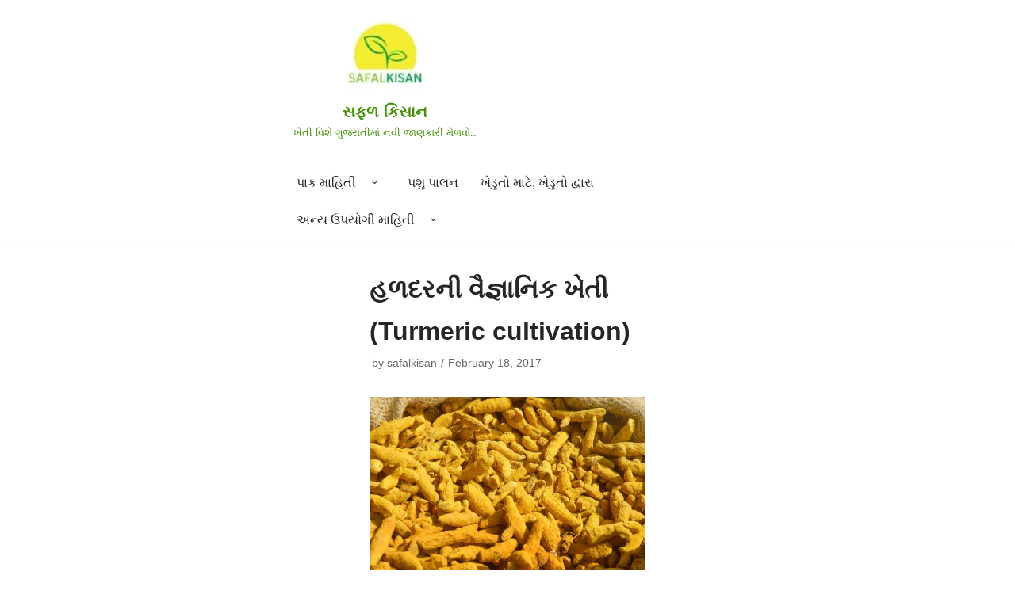

--- FILE ---
content_type: text/html; charset=UTF-8
request_url: https://safalkisan.com/turmeric-cultivation-18-feb-2017/
body_size: 34271
content:
<!DOCTYPE html><html lang="en-US"><head><script data-no-optimize="1">var litespeed_docref=sessionStorage.getItem("litespeed_docref");litespeed_docref&&(Object.defineProperty(document,"referrer",{get:function(){return litespeed_docref}}),sessionStorage.removeItem("litespeed_docref"));</script> <meta charset="UTF-8"><meta name="viewport" content="width=device-width, initial-scale=1, minimum-scale=1"><link rel="profile" href="http://gmpg.org/xfn/11"><meta name='robots' content='index, follow, max-image-preview:large, max-snippet:-1, max-video-preview:-1' /><style>img:is([sizes="auto" i], [sizes^="auto," i]) { contain-intrinsic-size: 3000px 1500px }</style><title>હળદરની વૈજ્ઞાનિક ખેતી (Turmeric cultivation) - સફળ કિસાન</title><meta name="description" content="હળદરની ખેતી કેવી રીતે કરવી એ ગુજરાતીમાં જાણો" /><link rel="canonical" href="https://safalkisan.com/turmeric-cultivation-18-feb-2017/" /><meta property="og:locale" content="en_US" /><meta property="og:type" content="article" /><meta property="og:title" content="હળદરની વૈજ્ઞાનિક ખેતી (Turmeric cultivation) - સફળ કિસાન" /><meta property="og:description" content="હળદરની ખેતી કેવી રીતે કરવી એ ગુજરાતીમાં જાણો" /><meta property="og:url" content="https://safalkisan.com/turmeric-cultivation-18-feb-2017/" /><meta property="og:site_name" content="સફળ કિસાન" /><meta property="article:publisher" content="https://www.facebook.com/safalkisan" /><meta property="article:published_time" content="2017-02-18T12:25:46+00:00" /><meta property="article:modified_time" content="2020-11-27T10:13:21+00:00" /><meta property="og:image" content="https://safalkisan.com/wp-content/uploads/2017/02/turmeric.jpg" /><meta property="og:image:width" content="630" /><meta property="og:image:height" content="421" /><meta property="og:image:type" content="image/jpeg" /><meta name="author" content="safalkisan" /><meta name="twitter:card" content="summary_large_image" /><meta name="twitter:label1" content="Written by" /><meta name="twitter:data1" content="safalkisan" /> <script type="application/ld+json" class="yoast-schema-graph">{"@context":"https://schema.org","@graph":[{"@type":"Article","@id":"https://safalkisan.com/turmeric-cultivation-18-feb-2017/#article","isPartOf":{"@id":"https://safalkisan.com/turmeric-cultivation-18-feb-2017/"},"author":{"name":"safalkisan","@id":"https://safalkisan.com/#/schema/person/e25f0bbeb79ce68d690433db9ce32c7b"},"headline":"હળદરની વૈજ્ઞાનિક ખેતી (Turmeric cultivation)","datePublished":"2017-02-18T12:25:46+00:00","dateModified":"2020-11-27T10:13:21+00:00","mainEntityOfPage":{"@id":"https://safalkisan.com/turmeric-cultivation-18-feb-2017/"},"wordCount":12,"publisher":{"@id":"https://safalkisan.com/#organization"},"image":{"@id":"https://safalkisan.com/turmeric-cultivation-18-feb-2017/#primaryimage"},"thumbnailUrl":"https://safalkisan.com/wp-content/uploads/2017/02/turmeric.jpg","keywords":["રોકડીયા પાક","હળદર"],"articleSection":["રોકડિયા પાક","હળદર"],"inLanguage":"en-US"},{"@type":"WebPage","@id":"https://safalkisan.com/turmeric-cultivation-18-feb-2017/","url":"https://safalkisan.com/turmeric-cultivation-18-feb-2017/","name":"હળદરની વૈજ્ઞાનિક ખેતી (Turmeric cultivation) - સફળ કિસાન","isPartOf":{"@id":"https://safalkisan.com/#website"},"primaryImageOfPage":{"@id":"https://safalkisan.com/turmeric-cultivation-18-feb-2017/#primaryimage"},"image":{"@id":"https://safalkisan.com/turmeric-cultivation-18-feb-2017/#primaryimage"},"thumbnailUrl":"https://safalkisan.com/wp-content/uploads/2017/02/turmeric.jpg","datePublished":"2017-02-18T12:25:46+00:00","dateModified":"2020-11-27T10:13:21+00:00","description":"હળદરની ખેતી કેવી રીતે કરવી એ ગુજરાતીમાં જાણો","breadcrumb":{"@id":"https://safalkisan.com/turmeric-cultivation-18-feb-2017/#breadcrumb"},"inLanguage":"en-US","potentialAction":[{"@type":"ReadAction","target":["https://safalkisan.com/turmeric-cultivation-18-feb-2017/"]}]},{"@type":"ImageObject","inLanguage":"en-US","@id":"https://safalkisan.com/turmeric-cultivation-18-feb-2017/#primaryimage","url":"https://safalkisan.com/wp-content/uploads/2017/02/turmeric.jpg","contentUrl":"https://safalkisan.com/wp-content/uploads/2017/02/turmeric.jpg","width":630,"height":421},{"@type":"BreadcrumbList","@id":"https://safalkisan.com/turmeric-cultivation-18-feb-2017/#breadcrumb","itemListElement":[{"@type":"ListItem","position":1,"name":"Home","item":"https://safalkisan.com/"},{"@type":"ListItem","position":2,"name":"હળદરની વૈજ્ઞાનિક ખેતી (Turmeric cultivation)"}]},{"@type":"WebSite","@id":"https://safalkisan.com/#website","url":"https://safalkisan.com/","name":"સફળ કિસાન","description":"ખેતી વિશે ગુજરાતીમાં નવી જાણકારી મેળવો..","publisher":{"@id":"https://safalkisan.com/#organization"},"potentialAction":[{"@type":"SearchAction","target":{"@type":"EntryPoint","urlTemplate":"https://safalkisan.com/?s={search_term_string}"},"query-input":"required name=search_term_string"}],"inLanguage":"en-US"},{"@type":"Organization","@id":"https://safalkisan.com/#organization","name":"સફળ કિસાન","url":"https://safalkisan.com/","logo":{"@type":"ImageObject","inLanguage":"en-US","@id":"https://safalkisan.com/#/schema/logo/image/","url":"https://safalkisan.com/wp-content/uploads/2020/11/safalkisan-logo-96X96.jpg","contentUrl":"https://safalkisan.com/wp-content/uploads/2020/11/safalkisan-logo-96X96.jpg","width":96,"height":96,"caption":"સફળ કિસાન"},"image":{"@id":"https://safalkisan.com/#/schema/logo/image/"},"sameAs":["https://www.facebook.com/safalkisan"]},{"@type":"Person","@id":"https://safalkisan.com/#/schema/person/e25f0bbeb79ce68d690433db9ce32c7b","name":"safalkisan","sameAs":["http://safalkisan.wpengine.com"],"url":"https://safalkisan.com/author/safalkisan/"}]}</script> <link rel="manifest" href="https://safalkisan.com/pwa-manifest.json"><link rel="apple-touch-icon" sizes="512x512" href="https://safalkisan.com/wp-content/plugins/pwa-for-wp/images/logo-512x512.png"><link rel="apple-touch-icon-precomposed" sizes="192x192" href="https://safalkisan.com/wp-content/uploads/2020/10/safalkisan-logo-192X192.jpg"><link rel="alternate" type="application/rss+xml" title="સફળ કિસાન &raquo; Feed" href="https://safalkisan.com/feed/" /><link rel="alternate" type="application/rss+xml" title="સફળ કિસાન &raquo; Comments Feed" href="https://safalkisan.com/comments/feed/" /><style id="litespeed-ccss">ul{box-sizing:border-box}:root{--wp--preset--font-size--normal:16px;--wp--preset--font-size--huge:42px}.screen-reader-text{border:0;clip:rect(1px,1px,1px,1px);clip-path:inset(50%);height:1px;margin:-1px;overflow:hidden;padding:0;position:absolute;width:1px;word-wrap:normal!important}body{--wp--preset--color--black:#000;--wp--preset--color--cyan-bluish-gray:#abb8c3;--wp--preset--color--white:#fff;--wp--preset--color--pale-pink:#f78da7;--wp--preset--color--vivid-red:#cf2e2e;--wp--preset--color--luminous-vivid-orange:#ff6900;--wp--preset--color--luminous-vivid-amber:#fcb900;--wp--preset--color--light-green-cyan:#7bdcb5;--wp--preset--color--vivid-green-cyan:#00d084;--wp--preset--color--pale-cyan-blue:#8ed1fc;--wp--preset--color--vivid-cyan-blue:#0693e3;--wp--preset--color--vivid-purple:#9b51e0;--wp--preset--color--neve-link-color:var(--nv-primary-accent);--wp--preset--color--neve-link-hover-color:var(--nv-secondary-accent);--wp--preset--color--nv-site-bg:var(--nv-site-bg);--wp--preset--color--nv-light-bg:var(--nv-light-bg);--wp--preset--color--nv-dark-bg:var(--nv-dark-bg);--wp--preset--color--neve-text-color:var(--nv-text-color);--wp--preset--color--nv-text-dark-bg:var(--nv-text-dark-bg);--wp--preset--color--nv-c-1:var(--nv-c-1);--wp--preset--color--nv-c-2:var(--nv-c-2);--wp--preset--gradient--vivid-cyan-blue-to-vivid-purple:linear-gradient(135deg,rgba(6,147,227,1) 0%,#9b51e0 100%);--wp--preset--gradient--light-green-cyan-to-vivid-green-cyan:linear-gradient(135deg,#7adcb4 0%,#00d082 100%);--wp--preset--gradient--luminous-vivid-amber-to-luminous-vivid-orange:linear-gradient(135deg,rgba(252,185,0,1) 0%,rgba(255,105,0,1) 100%);--wp--preset--gradient--luminous-vivid-orange-to-vivid-red:linear-gradient(135deg,rgba(255,105,0,1) 0%,#cf2e2e 100%);--wp--preset--gradient--very-light-gray-to-cyan-bluish-gray:linear-gradient(135deg,#eee 0%,#a9b8c3 100%);--wp--preset--gradient--cool-to-warm-spectrum:linear-gradient(135deg,#4aeadc 0%,#9778d1 20%,#cf2aba 40%,#ee2c82 60%,#fb6962 80%,#fef84c 100%);--wp--preset--gradient--blush-light-purple:linear-gradient(135deg,#ffceec 0%,#9896f0 100%);--wp--preset--gradient--blush-bordeaux:linear-gradient(135deg,#fecda5 0%,#fe2d2d 50%,#6b003e 100%);--wp--preset--gradient--luminous-dusk:linear-gradient(135deg,#ffcb70 0%,#c751c0 50%,#4158d0 100%);--wp--preset--gradient--pale-ocean:linear-gradient(135deg,#fff5cb 0%,#b6e3d4 50%,#33a7b5 100%);--wp--preset--gradient--electric-grass:linear-gradient(135deg,#caf880 0%,#71ce7e 100%);--wp--preset--gradient--midnight:linear-gradient(135deg,#020381 0%,#2874fc 100%);--wp--preset--duotone--dark-grayscale:url('#wp-duotone-dark-grayscale');--wp--preset--duotone--grayscale:url('#wp-duotone-grayscale');--wp--preset--duotone--purple-yellow:url('#wp-duotone-purple-yellow');--wp--preset--duotone--blue-red:url('#wp-duotone-blue-red');--wp--preset--duotone--midnight:url('#wp-duotone-midnight');--wp--preset--duotone--magenta-yellow:url('#wp-duotone-magenta-yellow');--wp--preset--duotone--purple-green:url('#wp-duotone-purple-green');--wp--preset--duotone--blue-orange:url('#wp-duotone-blue-orange');--wp--preset--font-size--small:13px;--wp--preset--font-size--medium:20px;--wp--preset--font-size--large:36px;--wp--preset--font-size--x-large:42px;--wp--preset--spacing--20:.44rem;--wp--preset--spacing--30:.67rem;--wp--preset--spacing--40:1rem;--wp--preset--spacing--50:1.5rem;--wp--preset--spacing--60:2.25rem;--wp--preset--spacing--70:3.38rem;--wp--preset--spacing--80:5.06rem}button{font-size:.8em;font-weight:600;padding:8px 12px;text-align:center;vertical-align:middle;border:1px solid transparent;border-radius:3px;text-transform:uppercase;line-height:normal;font-family:inherit}button{background-color:#0366d6;color:#fff}body,h1,h3,h4,html,li,p,ul{margin:0;padding:0}h1,h3,h4{font-size:100%;font-weight:400}ul{list-style:none}button{margin:0}html{box-sizing:border-box;-ms-overflow-style:scrollbar}*,:after,:before{box-sizing:border-box;-webkit-box-sizing:border-box}img{height:auto;max-width:100%}.container{width:100%;padding-right:15px;padding-left:15px;margin-right:auto;margin-left:auto}.row{display:flex;flex-wrap:wrap;margin-right:-15px;margin-left:-15px}.col,.col-12,.col-3,.col-9,.col-md-12,.col-md-3,.col-md-9,.col-sm-12,.col-sm-3,.col-sm-9{position:relative;width:100%;min-height:1px;padding-right:15px;padding-left:15px}.col{flex-basis:auto;flex-grow:1;max-width:100%;margin-left:auto;margin-right:auto}.col-3{flex:0 0 25%;max-width:25%}.col-9{flex:0 0 75%;max-width:75%}.col-12{flex:0 0 100%;max-width:100%}html{font-size:100%;overflow-x:hidden;-webkit-font-smoothing:antialiased;-moz-osx-font-smoothing:grayscale}body{font-family:Graphik,-apple-system,BlinkMacSystemFont,Segoe UI,Helvetica,Arial,sans-serif;color:var(--nv-text-color);line-height:1.68421;overflow-x:hidden;direction:ltr;background-color:var(--nv-site-bg)}h1,h3,h4{text-transform:none;letter-spacing:0;font-family:Graphik,-apple-system,BlinkMacSystemFont,Segoe UI,Helvetica,Arial,sans-serif;line-height:1.68421;margin-bottom:.8rem;font-weight:600}p{margin-bottom:20px}a{color:var(--nv-primary-accent);text-decoration:none}body{font-size:16px}h1{font-size:1.5em}h3{font-size:1.1em}h4{font-size:1em}.show-on-focus{position:absolute;width:1px;height:1px;margin:0;overflow:hidden;clip:rect(1px,1px,1px,1px);top:0;left:0}a.neve-skip-link{padding:10px 20px;top:32px}.screen-reader-text{position:absolute;left:-10000px;top:auto;width:1px;height:1px;overflow:hidden}.site-logo{align-items:center;display:flex;padding:10px 0}.site-logo .brand{display:flex;flex-direction:column;justify-content:center}.site-logo p{font-family:inherit;font-size:1.25em;margin-bottom:0;font-weight:600}.site-logo small{width:100%;display:block}.site-logo a{color:var(--nv-text-color);display:inline}.nav-ul>li:not(:last-child){margin-right:20px}.nav-ul>.menu-item-has-children>.sub-menu{right:0}.nav-ul{margin-bottom:0;display:flex;flex-wrap:wrap;align-items:center;padding-left:0;list-style-type:none;margin-left:auto}.nav-ul li{display:block;position:relative;padding:10px 0}.nav-ul li a{box-sizing:border-box;display:flex;position:relative;align-items:center;height:100%}.nav-ul li .menu-item-title-wrap{display:flex;align-items:center}.nav-ul .sub-menu{-webkit-box-shadow:0 2px 5px rgba(0,0,0,.1);-moz-box-shadow:0 2px 5px rgba(0,0,0,.1);box-shadow:0 2px 5px rgba(0,0,0,.1);max-height:inherit;top:100%;position:absolute;overflow:visible;z-index:100;opacity:0;visibility:hidden}.nav-ul .sub-menu .sub-menu{left:100%;right:auto;top:1px}.nav-ul .sub-menu li{border-top:none;min-width:150px;padding:0}.nav-ul .sub-menu li>a{justify-content:center;white-space:nowrap;padding:7px 14px}.caret{padding:5px;display:flex;align-items:center}.caret svg{fill:currentColor}.caret{margin-left:5px;font-size:.65em}.nv-nav-wrap{flex-direction:row;align-items:center;padding-bottom:0}.header-menu-sidebar-inner .nav-ul .sub-menu li>a{white-space:normal}.header-menu-sidebar-inner .caret{font-size:1em}.header-menu-sidebar-inner .nav-ul{flex-direction:column}.header-menu-sidebar-inner .nav-ul li{width:100%;padding:3px 0;margin-right:0!important}.header-menu-sidebar-inner .nav-ul li a{padding:3px 0}.header-menu-sidebar-inner .nav-ul .sub-menu{background-color:transparent}.header-menu-sidebar-inner .mobile-left .nav-ul li a{justify-content:flex-start}.header-menu-sidebar-inner .nav-menu-primary{width:100%}.header-menu-sidebar-inner .nav-menu-primary li{margin-left:0!important;margin-right:0!important;width:100%;border:none}.header-menu-sidebar-inner .nav-menu-primary li a{width:100%;position:relative}.header-menu-sidebar-inner .nav-menu-primary .nav-ul>li>.sub-menu{padding-left:20px;padding-right:20px}.header-menu-sidebar-inner .nav-menu-primary .sub-menu{max-height:0;overflow:hidden;position:static;visibility:visible;opacity:1;left:unset!important;right:unset!important;top:unset;background-color:transparent;box-shadow:none;width:100%;border:none}.wrapper{display:flex;min-height:100vh;flex-direction:column;position:relative;width:100%}body>.wrapper:not(.et-fb-iframe-ancestor){overflow:hidden}.neve-main{flex:1 auto;min-height:1px}button{line-height:inherit;-webkit-box-sizing:border-box;-moz-box-sizing:border-box;box-sizing:border-box}.nv-meta-list{padding-bottom:10px;width:100%}.nv-meta-list li,.nv-meta-list span{display:inline}.nv-meta-list li:not(:last-child):after{content:'/';padding:0 5px}.nv-meta-list li{color:var(--nv-text-color);opacity:.7;font-size:.85em}.nv-meta-list:not(.nv-dynamic-meta) a{color:var(--nv-text-color)}.nv-meta-list .posted-on .updated{display:none}.nv-meta-list .meta.author .author-name{margin-left:3px}.entry-title{word-wrap:break-word}article{word-break:break-word}.nv-single-post-wrap .entry-header,.nv-single-post-wrap .nv-content-wrap,.nv-single-post-wrap .nv-thumb-wrap{margin-bottom:20px}.nv-single-post-wrap .entry-header:first-child{margin-top:30px}.single-post-container .title{margin-bottom:0}.attachment-neve-blog{display:flex}.nv-content-wrap:after{content:"";clear:both;display:table}.mobile-right{text-align:right}.mobile-left{text-align:left}.mobile-left .nav-ul,.mobile-left .nv-nav-wrap{justify-content:flex-start}.mobile-center{text-align:center}.mobile-center .site-logo{justify-content:center}@media (min-width:576px){.container{max-width:540px}.col-sm-3{flex:0 0 25%;max-width:25%}.col-sm-9{flex:0 0 75%;max-width:75%}.col-sm-12{flex:0 0 100%;max-width:100%}.tablet-right{text-align:right}.tablet-left{text-align:left}.tablet-left .nav-ul,.tablet-left .nv-nav-wrap{justify-content:flex-start}.tablet-center{text-align:center}.tablet-center .site-logo{justify-content:center}.header-menu-sidebar-inner .tablet-left .nav-ul li a{justify-content:flex-start}}@media (min-width:769px){.col-md-3{flex:0 0 25%;max-width:25%}.col-md-9{flex:0 0 75%;max-width:75%}.col-md-12{flex:0 0 100%;max-width:100%}h1{font-size:2em}h3{font-size:1.5em}h4{font-size:1.25em}}@media (min-width:960px){.neve-main>.container .col{max-width:70%}.neve-main>.container>.row{flex-wrap:nowrap}.header-menu-sidebar-inner .desktop-center .nav-ul li a{justify-content:center}.nv-single-post-wrap{margin-bottom:40px}.desktop-right{text-align:right}.desktop-center{text-align:center}.desktop-center .nav-ul,.desktop-center .nv-nav-wrap,.desktop-center .site-logo{justify-content:center}}.site-header{position:relative}.builder-item{margin-top:4px;margin-bottom:4px}@media (min-width:960px){.builder-item{margin-top:8px;margin-bottom:8px}}.header--row .header--row-inner,.header--row .header--row-inner .container .row{display:flex;align-items:center;position:relative}.hfg_header.site-header{-webkit-box-shadow:0 -1px 3px rgba(0,0,0,.1);-moz-box-shadow:0 -1px 3px rgba(0,0,0,.1);box-shadow:0 -1px 3px rgba(0,0,0,.1)}.header-menu-sidebar{padding:0;position:fixed;max-width:100%;top:0;z-index:999900;visibility:hidden;display:flex;box-shadow:0 0 10px 0 rgba(0,0,0,.4);width:360px;height:100vh}.header-menu-sidebar-bg{position:relative;display:flex;flex-direction:column;word-wrap:break-word;width:100%}.header-menu-sidebar-inner{padding:20px 0;overflow:auto;height:100%}.menu_sidebar_slide_left .header-menu-sidebar{left:0;transform:translateX(-100%)}.header-menu-sidebar .navbar-toggle-wrapper{display:flex;align-items:center;justify-content:flex-end;z-index:999910;padding:8px 10px}.header-menu-sidebar .navbar-toggle-wrapper button.navbar-toggle{position:relative}.header-menu-sidebar .item--inner{opacity:0}.header-menu-sidebar-overlay{top:0;bottom:0;right:0;left:0;background:rgba(0,0,0,.5);position:fixed;transform:translate3d(0,0,0);z-index:999899;visibility:hidden;opacity:0}.item-button{display:inline-block}.icon-bar{position:relative;display:block;border-radius:2px;width:15px;height:2px}.icon-bar:nth-child(2){margin:3px 0}.navbar-toggle-wrapper{align-items:center}.navbar-toggle{border-radius:3px;background:0 0;padding:10px 15px;display:flex;align-items:center;border:1px solid}@media (min-width:960px){.hide-on-desktop{display:none}}@media (max-width:959px){.hide-on-tablet{display:none}}@media (max-width:576px){.hide-on-mobile{display:none}}.container{max-width:748px}button{background-color:var(--nv-primary-accent);color:#fff;border-radius:3px;border:none;border-width:1px}body,.site-title{font-size:16px;line-height:1.6em;letter-spacing:-.1px;font-weight:500;text-transform:none}.header-main-inner,.header-main-inner a:not(.button),.header-main-inner .navbar-toggle{color:#48900c}.header-main-inner .icon-bar{background-color:#48900c}.hfg_header .header-main-inner{background-size:cover;background-color:transparent}.header-bottom-inner,.header-bottom-inner a:not(.button){color:var(--nv-text-color)}.hfg_header .header-bottom-inner .nav-ul .sub-menu{background-color:var(--nv-site-bg)}.hfg_header .header-bottom-inner{background-color:var(--nv-site-bg)}.header-menu-sidebar .header-menu-sidebar-bg,.header-menu-sidebar .header-menu-sidebar-bg a:not(.button),.header-menu-sidebar .header-menu-sidebar-bg .navbar-toggle{color:var(--nv-text-color)}.header-menu-sidebar .header-menu-sidebar-bg .icon-bar{background-color:var(--nv-text-color)}.hfg_header .header-menu-sidebar .header-menu-sidebar-bg .nav-ul .sub-menu{background-color:var(--nv-site-bg)}.hfg_header .header-menu-sidebar .header-menu-sidebar-bg{background-color:var(--nv-site-bg)}.header-menu-sidebar{width:360px}.builder-item--logo .site-logo img{max-width:120px}.builder-item--logo .site-logo{padding:10px 0}.builder-item--logo{margin:0}.builder-item--nav-icon .navbar-toggle{padding:10px 15px}.builder-item--nav-icon{margin:0}.builder-item--primary-menu .nav-menu-primary>.nav-ul li:not(.woocommerce-mini-cart-item)>a{color:var(--nv-text-color)}.builder-item--primary-menu .nav-menu-primary>.nav-ul li:not(.woocommerce-mini-cart-item)>a:after{background-color:var(--nv-secondary-accent)}.builder-item--primary-menu .nav-ul>li:not(:last-of-type){margin-right:20px}.builder-item--primary-menu .nav-ul li a{min-height:25px}.builder-item--primary-menu{font-size:1em;line-height:1.6em;letter-spacing:0px;font-weight:500;text-transform:none;padding:0;margin:0}.builder-item--primary-menu svg{width:1em;height:1em}@media (min-width:576px){.container{max-width:992px}body,.site-title{font-size:16px;line-height:1.6em;letter-spacing:0px}.header-menu-sidebar{width:360px}.builder-item--logo .site-logo img{max-width:120px}.builder-item--logo .site-logo{padding:10px 0}.builder-item--logo{margin:0}.builder-item--nav-icon .navbar-toggle{padding:10px 15px}.builder-item--nav-icon{margin:0}.builder-item--primary-menu .nav-ul>li:not(:last-of-type){margin-right:20px}.builder-item--primary-menu .nav-ul li a{min-height:25px}.builder-item--primary-menu{font-size:1em;line-height:1.6em;letter-spacing:0px;padding:0;margin:0}.builder-item--primary-menu svg{width:1em;height:1em}}@media (min-width:960px){.container{max-width:1170px}#content .container .col{max-width:70%}body,.site-title{font-size:16px;line-height:1.6em;letter-spacing:0px}.header-main-inner{height:199px}.header-menu-sidebar{width:360px}.builder-item--logo .site-logo img{max-width:120px}.builder-item--logo .site-logo{padding:10px 0}.builder-item--logo{margin:0}.builder-item--nav-icon .navbar-toggle{padding:10px 15px}.builder-item--nav-icon{margin:0}.builder-item--primary-menu .nav-ul>li:not(:last-of-type){margin-right:20px}.builder-item--primary-menu .nav-ul li a{min-height:25px}.builder-item--primary-menu{font-size:1em;line-height:1.6em;letter-spacing:0px;padding:0;margin:0}.builder-item--primary-menu svg{width:1em;height:1em}}:root{--nv-primary-accent:#0366d6;--nv-secondary-accent:#0e509a;--nv-site-bg:#fff;--nv-light-bg:#ededed;--nv-dark-bg:#14171c;--nv-text-color:#393939;--nv-text-dark-bg:#fff;--nv-c-1:#77b978;--nv-c-2:#f37262}@media only screen and (min-width:992px){.pwaforwp-footer-prompt{padding:1% 3%;flex-direction:row;justify-content:center}}.pwaforwp-footer-prompt{display:none;width:100%;line-height:2em;color:#333;text-align:center;text-decoration:none;min-height:10%;padding:15px 0;position:fixed;bottom:0;justify-content:flex-end;flex-direction:column;flex-grow:1;animation-duration:1s;animation-fill-mode:both;z-index:9999}.pwaforwp-footer-prompt .pwaforwp-prompt-close:after{content:"✖";color:#d5e0eb;position:absolute;right:10px;top:10px;font-size:12px;background:rgba(0,0,0,.4);border-radius:30px;text-align:center;width:20px;height:20px;line-height:22px}.pwaforwp-bounceInUp{animation-name:bounceInUp}.pwaforwp-animated{animation-duration:1s;animation-fill-mode:both}.pwaforwp-btn{border:none;display:inline-block;border-radius:4px;height:auto;line-height:1;min-width:auto;padding:8px 16px;font-size:16px;margin:10px 0 0;font-family:sans-serif;text-transform:none}#pwaforwp-add-to-home-click h3{font-size:20px;font-weight:600;margin:0;line-height:1.4;font-family:sans-serif}@media (max-width:425px){#pwaforwp-add-to-home-click h3{font-size:16px}.pwaforwp-btn{font-size:14px}.pwaforwp-footer-prompt{padding:15px 0 10px}.pwaforwp-footer-prompt .pwaforwp-prompt-close:after{right:5px;top:5px}}body{font-family:'Open Sans',sans-serif}.neve-mm-description{font-size:.8em;padding:0 0 7px;width:100%;display:flex;text-align:center}.header-menu-sidebar-inner .sub-menu,.header-menu-sidebar-inner .sub-menu li{background-color:transparent!important}.header-menu-sidebar-inner .mobile-left .neve-mm-description{text-align:left;justify-content:flex-start}.header--row .builder-item.has-nav{position:static}@media (min-width:576px){.header-menu-sidebar-inner .tablet-left .neve-mm-description{text-align:left;justify-content:flex-start}}@media (min-width:960px){.neve-mm-description{justify-content:center;padding:0 12px 7px}.header-menu-sidebar-inner .desktop-center .neve-mm-description{text-align:center;justify-content:center}}</style><link rel="preload" data-asynced="1" data-optimized="2" as="style" onload="this.onload=null;this.rel='stylesheet'" href="https://safalkisan.com/wp-content/litespeed/ucss/27f25c1eab92b893e6f2e798a1733557.css?ver=f2e25" /><script data-optimized="1" type="litespeed/javascript" data-src="https://safalkisan.com/wp-content/plugins/litespeed-cache/assets/js/css_async.min.js"></script> <style id='classic-theme-styles-inline-css'>/*! This file is auto-generated */
.wp-block-button__link{color:#fff;background-color:#32373c;border-radius:9999px;box-shadow:none;text-decoration:none;padding:calc(.667em + 2px) calc(1.333em + 2px);font-size:1.125em}.wp-block-file__button{background:#32373c;color:#fff;text-decoration:none}</style><style id='global-styles-inline-css'>:root{--wp--preset--aspect-ratio--square: 1;--wp--preset--aspect-ratio--4-3: 4/3;--wp--preset--aspect-ratio--3-4: 3/4;--wp--preset--aspect-ratio--3-2: 3/2;--wp--preset--aspect-ratio--2-3: 2/3;--wp--preset--aspect-ratio--16-9: 16/9;--wp--preset--aspect-ratio--9-16: 9/16;--wp--preset--color--black: #000000;--wp--preset--color--cyan-bluish-gray: #abb8c3;--wp--preset--color--white: #ffffff;--wp--preset--color--pale-pink: #f78da7;--wp--preset--color--vivid-red: #cf2e2e;--wp--preset--color--luminous-vivid-orange: #ff6900;--wp--preset--color--luminous-vivid-amber: #fcb900;--wp--preset--color--light-green-cyan: #7bdcb5;--wp--preset--color--vivid-green-cyan: #00d084;--wp--preset--color--pale-cyan-blue: #8ed1fc;--wp--preset--color--vivid-cyan-blue: #0693e3;--wp--preset--color--vivid-purple: #9b51e0;--wp--preset--color--neve-link-color: var(--nv-primary-accent);--wp--preset--color--neve-link-hover-color: var(--nv-secondary-accent);--wp--preset--color--nv-site-bg: var(--nv-site-bg);--wp--preset--color--nv-light-bg: var(--nv-light-bg);--wp--preset--color--nv-dark-bg: var(--nv-dark-bg);--wp--preset--color--neve-text-color: var(--nv-text-color);--wp--preset--color--nv-text-dark-bg: var(--nv-text-dark-bg);--wp--preset--color--nv-c-1: var(--nv-c-1);--wp--preset--color--nv-c-2: var(--nv-c-2);--wp--preset--gradient--vivid-cyan-blue-to-vivid-purple: linear-gradient(135deg,rgba(6,147,227,1) 0%,rgb(155,81,224) 100%);--wp--preset--gradient--light-green-cyan-to-vivid-green-cyan: linear-gradient(135deg,rgb(122,220,180) 0%,rgb(0,208,130) 100%);--wp--preset--gradient--luminous-vivid-amber-to-luminous-vivid-orange: linear-gradient(135deg,rgba(252,185,0,1) 0%,rgba(255,105,0,1) 100%);--wp--preset--gradient--luminous-vivid-orange-to-vivid-red: linear-gradient(135deg,rgba(255,105,0,1) 0%,rgb(207,46,46) 100%);--wp--preset--gradient--very-light-gray-to-cyan-bluish-gray: linear-gradient(135deg,rgb(238,238,238) 0%,rgb(169,184,195) 100%);--wp--preset--gradient--cool-to-warm-spectrum: linear-gradient(135deg,rgb(74,234,220) 0%,rgb(151,120,209) 20%,rgb(207,42,186) 40%,rgb(238,44,130) 60%,rgb(251,105,98) 80%,rgb(254,248,76) 100%);--wp--preset--gradient--blush-light-purple: linear-gradient(135deg,rgb(255,206,236) 0%,rgb(152,150,240) 100%);--wp--preset--gradient--blush-bordeaux: linear-gradient(135deg,rgb(254,205,165) 0%,rgb(254,45,45) 50%,rgb(107,0,62) 100%);--wp--preset--gradient--luminous-dusk: linear-gradient(135deg,rgb(255,203,112) 0%,rgb(199,81,192) 50%,rgb(65,88,208) 100%);--wp--preset--gradient--pale-ocean: linear-gradient(135deg,rgb(255,245,203) 0%,rgb(182,227,212) 50%,rgb(51,167,181) 100%);--wp--preset--gradient--electric-grass: linear-gradient(135deg,rgb(202,248,128) 0%,rgb(113,206,126) 100%);--wp--preset--gradient--midnight: linear-gradient(135deg,rgb(2,3,129) 0%,rgb(40,116,252) 100%);--wp--preset--font-size--small: 13px;--wp--preset--font-size--medium: 20px;--wp--preset--font-size--large: 36px;--wp--preset--font-size--x-large: 42px;--wp--preset--spacing--20: 0.44rem;--wp--preset--spacing--30: 0.67rem;--wp--preset--spacing--40: 1rem;--wp--preset--spacing--50: 1.5rem;--wp--preset--spacing--60: 2.25rem;--wp--preset--spacing--70: 3.38rem;--wp--preset--spacing--80: 5.06rem;--wp--preset--shadow--natural: 6px 6px 9px rgba(0, 0, 0, 0.2);--wp--preset--shadow--deep: 12px 12px 50px rgba(0, 0, 0, 0.4);--wp--preset--shadow--sharp: 6px 6px 0px rgba(0, 0, 0, 0.2);--wp--preset--shadow--outlined: 6px 6px 0px -3px rgba(255, 255, 255, 1), 6px 6px rgba(0, 0, 0, 1);--wp--preset--shadow--crisp: 6px 6px 0px rgba(0, 0, 0, 1);}:where(.is-layout-flex){gap: 0.5em;}:where(.is-layout-grid){gap: 0.5em;}body .is-layout-flex{display: flex;}.is-layout-flex{flex-wrap: wrap;align-items: center;}.is-layout-flex > :is(*, div){margin: 0;}body .is-layout-grid{display: grid;}.is-layout-grid > :is(*, div){margin: 0;}:where(.wp-block-columns.is-layout-flex){gap: 2em;}:where(.wp-block-columns.is-layout-grid){gap: 2em;}:where(.wp-block-post-template.is-layout-flex){gap: 1.25em;}:where(.wp-block-post-template.is-layout-grid){gap: 1.25em;}.has-black-color{color: var(--wp--preset--color--black) !important;}.has-cyan-bluish-gray-color{color: var(--wp--preset--color--cyan-bluish-gray) !important;}.has-white-color{color: var(--wp--preset--color--white) !important;}.has-pale-pink-color{color: var(--wp--preset--color--pale-pink) !important;}.has-vivid-red-color{color: var(--wp--preset--color--vivid-red) !important;}.has-luminous-vivid-orange-color{color: var(--wp--preset--color--luminous-vivid-orange) !important;}.has-luminous-vivid-amber-color{color: var(--wp--preset--color--luminous-vivid-amber) !important;}.has-light-green-cyan-color{color: var(--wp--preset--color--light-green-cyan) !important;}.has-vivid-green-cyan-color{color: var(--wp--preset--color--vivid-green-cyan) !important;}.has-pale-cyan-blue-color{color: var(--wp--preset--color--pale-cyan-blue) !important;}.has-vivid-cyan-blue-color{color: var(--wp--preset--color--vivid-cyan-blue) !important;}.has-vivid-purple-color{color: var(--wp--preset--color--vivid-purple) !important;}.has-neve-link-color-color{color: var(--wp--preset--color--neve-link-color) !important;}.has-neve-link-hover-color-color{color: var(--wp--preset--color--neve-link-hover-color) !important;}.has-nv-site-bg-color{color: var(--wp--preset--color--nv-site-bg) !important;}.has-nv-light-bg-color{color: var(--wp--preset--color--nv-light-bg) !important;}.has-nv-dark-bg-color{color: var(--wp--preset--color--nv-dark-bg) !important;}.has-neve-text-color-color{color: var(--wp--preset--color--neve-text-color) !important;}.has-nv-text-dark-bg-color{color: var(--wp--preset--color--nv-text-dark-bg) !important;}.has-nv-c-1-color{color: var(--wp--preset--color--nv-c-1) !important;}.has-nv-c-2-color{color: var(--wp--preset--color--nv-c-2) !important;}.has-black-background-color{background-color: var(--wp--preset--color--black) !important;}.has-cyan-bluish-gray-background-color{background-color: var(--wp--preset--color--cyan-bluish-gray) !important;}.has-white-background-color{background-color: var(--wp--preset--color--white) !important;}.has-pale-pink-background-color{background-color: var(--wp--preset--color--pale-pink) !important;}.has-vivid-red-background-color{background-color: var(--wp--preset--color--vivid-red) !important;}.has-luminous-vivid-orange-background-color{background-color: var(--wp--preset--color--luminous-vivid-orange) !important;}.has-luminous-vivid-amber-background-color{background-color: var(--wp--preset--color--luminous-vivid-amber) !important;}.has-light-green-cyan-background-color{background-color: var(--wp--preset--color--light-green-cyan) !important;}.has-vivid-green-cyan-background-color{background-color: var(--wp--preset--color--vivid-green-cyan) !important;}.has-pale-cyan-blue-background-color{background-color: var(--wp--preset--color--pale-cyan-blue) !important;}.has-vivid-cyan-blue-background-color{background-color: var(--wp--preset--color--vivid-cyan-blue) !important;}.has-vivid-purple-background-color{background-color: var(--wp--preset--color--vivid-purple) !important;}.has-neve-link-color-background-color{background-color: var(--wp--preset--color--neve-link-color) !important;}.has-neve-link-hover-color-background-color{background-color: var(--wp--preset--color--neve-link-hover-color) !important;}.has-nv-site-bg-background-color{background-color: var(--wp--preset--color--nv-site-bg) !important;}.has-nv-light-bg-background-color{background-color: var(--wp--preset--color--nv-light-bg) !important;}.has-nv-dark-bg-background-color{background-color: var(--wp--preset--color--nv-dark-bg) !important;}.has-neve-text-color-background-color{background-color: var(--wp--preset--color--neve-text-color) !important;}.has-nv-text-dark-bg-background-color{background-color: var(--wp--preset--color--nv-text-dark-bg) !important;}.has-nv-c-1-background-color{background-color: var(--wp--preset--color--nv-c-1) !important;}.has-nv-c-2-background-color{background-color: var(--wp--preset--color--nv-c-2) !important;}.has-black-border-color{border-color: var(--wp--preset--color--black) !important;}.has-cyan-bluish-gray-border-color{border-color: var(--wp--preset--color--cyan-bluish-gray) !important;}.has-white-border-color{border-color: var(--wp--preset--color--white) !important;}.has-pale-pink-border-color{border-color: var(--wp--preset--color--pale-pink) !important;}.has-vivid-red-border-color{border-color: var(--wp--preset--color--vivid-red) !important;}.has-luminous-vivid-orange-border-color{border-color: var(--wp--preset--color--luminous-vivid-orange) !important;}.has-luminous-vivid-amber-border-color{border-color: var(--wp--preset--color--luminous-vivid-amber) !important;}.has-light-green-cyan-border-color{border-color: var(--wp--preset--color--light-green-cyan) !important;}.has-vivid-green-cyan-border-color{border-color: var(--wp--preset--color--vivid-green-cyan) !important;}.has-pale-cyan-blue-border-color{border-color: var(--wp--preset--color--pale-cyan-blue) !important;}.has-vivid-cyan-blue-border-color{border-color: var(--wp--preset--color--vivid-cyan-blue) !important;}.has-vivid-purple-border-color{border-color: var(--wp--preset--color--vivid-purple) !important;}.has-neve-link-color-border-color{border-color: var(--wp--preset--color--neve-link-color) !important;}.has-neve-link-hover-color-border-color{border-color: var(--wp--preset--color--neve-link-hover-color) !important;}.has-nv-site-bg-border-color{border-color: var(--wp--preset--color--nv-site-bg) !important;}.has-nv-light-bg-border-color{border-color: var(--wp--preset--color--nv-light-bg) !important;}.has-nv-dark-bg-border-color{border-color: var(--wp--preset--color--nv-dark-bg) !important;}.has-neve-text-color-border-color{border-color: var(--wp--preset--color--neve-text-color) !important;}.has-nv-text-dark-bg-border-color{border-color: var(--wp--preset--color--nv-text-dark-bg) !important;}.has-nv-c-1-border-color{border-color: var(--wp--preset--color--nv-c-1) !important;}.has-nv-c-2-border-color{border-color: var(--wp--preset--color--nv-c-2) !important;}.has-vivid-cyan-blue-to-vivid-purple-gradient-background{background: var(--wp--preset--gradient--vivid-cyan-blue-to-vivid-purple) !important;}.has-light-green-cyan-to-vivid-green-cyan-gradient-background{background: var(--wp--preset--gradient--light-green-cyan-to-vivid-green-cyan) !important;}.has-luminous-vivid-amber-to-luminous-vivid-orange-gradient-background{background: var(--wp--preset--gradient--luminous-vivid-amber-to-luminous-vivid-orange) !important;}.has-luminous-vivid-orange-to-vivid-red-gradient-background{background: var(--wp--preset--gradient--luminous-vivid-orange-to-vivid-red) !important;}.has-very-light-gray-to-cyan-bluish-gray-gradient-background{background: var(--wp--preset--gradient--very-light-gray-to-cyan-bluish-gray) !important;}.has-cool-to-warm-spectrum-gradient-background{background: var(--wp--preset--gradient--cool-to-warm-spectrum) !important;}.has-blush-light-purple-gradient-background{background: var(--wp--preset--gradient--blush-light-purple) !important;}.has-blush-bordeaux-gradient-background{background: var(--wp--preset--gradient--blush-bordeaux) !important;}.has-luminous-dusk-gradient-background{background: var(--wp--preset--gradient--luminous-dusk) !important;}.has-pale-ocean-gradient-background{background: var(--wp--preset--gradient--pale-ocean) !important;}.has-electric-grass-gradient-background{background: var(--wp--preset--gradient--electric-grass) !important;}.has-midnight-gradient-background{background: var(--wp--preset--gradient--midnight) !important;}.has-small-font-size{font-size: var(--wp--preset--font-size--small) !important;}.has-medium-font-size{font-size: var(--wp--preset--font-size--medium) !important;}.has-large-font-size{font-size: var(--wp--preset--font-size--large) !important;}.has-x-large-font-size{font-size: var(--wp--preset--font-size--x-large) !important;}
:where(.wp-block-post-template.is-layout-flex){gap: 1.25em;}:where(.wp-block-post-template.is-layout-grid){gap: 1.25em;}
:where(.wp-block-columns.is-layout-flex){gap: 2em;}:where(.wp-block-columns.is-layout-grid){gap: 2em;}
:root :where(.wp-block-pullquote){font-size: 1.5em;line-height: 1.6;}</style><style id='neve-style-inline-css'>.is-menu-sidebar .header-menu-sidebar { visibility: visible; }.is-menu-sidebar.menu_sidebar_slide_left .header-menu-sidebar { transform: translate3d(0, 0, 0); left: 0; }.is-menu-sidebar.menu_sidebar_slide_right .header-menu-sidebar { transform: translate3d(0, 0, 0); right: 0; }.is-menu-sidebar.menu_sidebar_pull_right .header-menu-sidebar, .is-menu-sidebar.menu_sidebar_pull_left .header-menu-sidebar { transform: translateX(0); }.is-menu-sidebar.menu_sidebar_dropdown .header-menu-sidebar { height: auto; }.is-menu-sidebar.menu_sidebar_dropdown .header-menu-sidebar-inner { max-height: 400px; padding: 20px 0; }.is-menu-sidebar.menu_sidebar_full_canvas .header-menu-sidebar { opacity: 1; }.header-menu-sidebar .menu-item-nav-search:not(.floating) { pointer-events: none; }.header-menu-sidebar .menu-item-nav-search .is-menu-sidebar { pointer-events: unset; }@media screen and (max-width: 960px) { .builder-item.cr .item--inner { --textalign: center; --justify: center; } }
.nv-meta-list li.meta:not(:last-child):after { content:"/" }.nv-meta-list .no-mobile{
			display:none;
		}.nv-meta-list li.last::after{
			content: ""!important;
		}@media (min-width: 769px) {
			.nv-meta-list .no-mobile {
				display: inline-block;
			}
			.nv-meta-list li.last:not(:last-child)::after {
		 		content: "/" !important;
			}
		}
 :root{ --container: 748px;--postwidth:100%; --primarybtnbg: var(--nv-primary-accent); --primarybtnhoverbg: var(--nv-primary-accent); --primarybtncolor: #fff; --secondarybtncolor: var(--nv-primary-accent); --primarybtnhovercolor: #fff; --secondarybtnhovercolor: var(--nv-primary-accent);--primarybtnborderradius:3px;--secondarybtnborderradius:3px;--secondarybtnborderwidth:3px;--btnpadding:13px 15px;--primarybtnpadding:13px 15px;--secondarybtnpadding:calc(13px - 3px) calc(15px - 3px); --bodyfontfamily: Arial,Helvetica,sans-serif; --bodyfontsize: 16px; --bodylineheight: 1.6em; --bodyletterspacing: -0.1px; --bodyfontweight: 500; --bodytexttransform: none; --h1fontsize: 36px; --h1fontweight: 700; --h1lineheight: 1.2; --h1letterspacing: 0px; --h1texttransform: none; --h2fontsize: 28px; --h2fontweight: 700; --h2lineheight: 1.3; --h2letterspacing: 0px; --h2texttransform: none; --h3fontsize: 24px; --h3fontweight: 700; --h3lineheight: 1.4; --h3letterspacing: 0px; --h3texttransform: none; --h4fontsize: 20px; --h4fontweight: 700; --h4lineheight: 1.6; --h4letterspacing: 0px; --h4texttransform: none; --h5fontsize: 16px; --h5fontweight: 700; --h5lineheight: 1.6; --h5letterspacing: 0px; --h5texttransform: none; --h6fontsize: 14px; --h6fontweight: 700; --h6lineheight: 1.6; --h6letterspacing: 0px; --h6texttransform: none;--formfieldborderwidth:2px;--formfieldborderradius:3px; --formfieldbgcolor: var(--nv-site-bg); --formfieldbordercolor: #dddddd; --formfieldcolor: var(--nv-text-color);--formfieldpadding:10px 12px; } .nv-index-posts{ --borderradius:0px; } .has-neve-button-color-color{ color: var(--nv-primary-accent)!important; } .has-neve-button-color-background-color{ background-color: var(--nv-primary-accent)!important; } .single-post-container .alignfull > [class*="__inner-container"], .single-post-container .alignwide > [class*="__inner-container"]{ max-width:718px } .nv-meta-list{ --avatarsize: 20px; } .single .nv-meta-list{ --avatarsize: 20px; } .nv-post-cover{ --height: 250px;--padding:40px 15px;--justify: flex-start; --textalign: left; --valign: center; } .nv-post-cover .nv-title-meta-wrap, .nv-page-title-wrap, .entry-header{ --textalign: left; } .nv-is-boxed.nv-title-meta-wrap{ --padding:40px 15px; --bgcolor: var(--nv-dark-bg); } .nv-overlay{ --opacity: 50; --blendmode: normal; } .nv-is-boxed.nv-comments-wrap{ --padding:20px; } .nv-is-boxed.comment-respond{ --padding:20px; } .single:not(.single-product), .page{ --c-vspace:0 0 0 0;; } .global-styled{ --bgcolor: var(--nv-site-bg); } .header-top{ --rowbcolor: var(--nv-light-bg); --color: var(--nv-text-color); --bgcolor: var(--nv-site-bg); } .header-main{ --rowbcolor: var(--nv-light-bg); --color: #48900c;--bgimage:none; } .header-bottom{ --rowbcolor: var(--nv-light-bg); --color: var(--nv-text-color); --bgcolor: var(--nv-site-bg); } .header-menu-sidebar-bg{ --justify: flex-start; --textalign: left;--flexg: 1;--wrapdropdownwidth: auto; --color: var(--nv-text-color); --bgcolor: var(--nv-site-bg); } .header-menu-sidebar{ width: 360px; } .builder-item--logo{ --maxwidth: 120px; --fs: 24px;--padding:10px 0;--margin:0; --textalign: center;--justify: center; } .builder-item--nav-icon,.header-menu-sidebar .close-sidebar-panel .navbar-toggle{ --borderradius:0; } .builder-item--nav-icon{ --label-margin:0 5px 0 0;;--padding:10px 15px;--margin:0; } .builder-item--primary-menu{ --hovercolor: var(--nv-secondary-accent); --hovertextcolor: var(--nv-text-color); --activecolor: var(--nv-primary-accent); --spacing: 20px; --height: 25px;--padding:0;--margin:0; --fontsize: 1em; --lineheight: 1.6; --letterspacing: 0px; --fontweight: 500; --texttransform: none; --iconsize: 1em; } .hfg-is-group.has-primary-menu .inherit-ff{ --inheritedfw: 500; } .footer-top-inner .row{ grid-template-columns:1fr 1fr 1fr; --valign: flex-start; } .footer-top{ --rowbcolor: var(--nv-light-bg); --color: var(--nv-text-color); --bgcolor: var(--nv-site-bg); } .footer-main-inner .row{ grid-template-columns:1fr 1fr 1fr; --valign: flex-start; } .footer-main{ --rowbcolor: var(--nv-light-bg); --color: var(--nv-text-color); --bgcolor: var(--nv-site-bg); } .footer-bottom-inner .row{ grid-template-columns:1fr 1fr 1fr; --valign: flex-start; } .footer-bottom{ --rowbcolor: var(--nv-light-bg); --color: var(--nv-text-dark-bg); --bgcolor: var(--nv-dark-bg); } @media(min-width: 576px){ :root{ --container: 992px;--postwidth:100%;--btnpadding:13px 15px;--primarybtnpadding:13px 15px;--secondarybtnpadding:calc(13px - 3px) calc(15px - 3px); --bodyfontsize: 16px; --bodylineheight: 1.6em; --bodyletterspacing: 0px; --h1fontsize: 38px; --h1lineheight: 1.2; --h1letterspacing: 0px; --h2fontsize: 30px; --h2lineheight: 1.2; --h2letterspacing: 0px; --h3fontsize: 26px; --h3lineheight: 1.4; --h3letterspacing: 0px; --h4fontsize: 22px; --h4lineheight: 1.5; --h4letterspacing: 0px; --h5fontsize: 18px; --h5lineheight: 1.6; --h5letterspacing: 0px; --h6fontsize: 14px; --h6lineheight: 1.6; --h6letterspacing: 0px; } .single-post-container .alignfull > [class*="__inner-container"], .single-post-container .alignwide > [class*="__inner-container"]{ max-width:962px } .nv-meta-list{ --avatarsize: 20px; } .single .nv-meta-list{ --avatarsize: 20px; } .nv-post-cover{ --height: 320px;--padding:60px 30px;--justify: flex-start; --textalign: left; --valign: center; } .nv-post-cover .nv-title-meta-wrap, .nv-page-title-wrap, .entry-header{ --textalign: left; } .nv-is-boxed.nv-title-meta-wrap{ --padding:60px 30px; } .nv-is-boxed.nv-comments-wrap{ --padding:30px; } .nv-is-boxed.comment-respond{ --padding:30px; } .single:not(.single-product), .page{ --c-vspace:0 0 0 0;; } .header-menu-sidebar-bg{ --justify: flex-start; --textalign: left;--flexg: 1;--wrapdropdownwidth: auto; } .header-menu-sidebar{ width: 360px; } .builder-item--logo{ --maxwidth: 120px; --fs: 24px;--padding:10px 0;--margin:0; --textalign: center;--justify: center; } .builder-item--nav-icon{ --label-margin:0 5px 0 0;;--padding:10px 15px;--margin:0; } .builder-item--primary-menu{ --spacing: 20px; --height: 25px;--padding:0;--margin:0; --fontsize: 1em; --lineheight: 1.6; --letterspacing: 0px; --iconsize: 1em; } }@media(min-width: 960px){ :root{ --container: 1170px;--postwidth:100%;--btnpadding:13px 15px;--primarybtnpadding:13px 15px;--secondarybtnpadding:calc(13px - 3px) calc(15px - 3px); --bodyfontsize: 16px; --bodylineheight: 1.6em; --bodyletterspacing: 0px; --h1fontsize: 40px; --h1lineheight: 1.1; --h1letterspacing: 0px; --h2fontsize: 32px; --h2lineheight: 1.2; --h2letterspacing: 0px; --h3fontsize: 28px; --h3lineheight: 1.4; --h3letterspacing: 0px; --h4fontsize: 24px; --h4lineheight: 1.5; --h4letterspacing: 0px; --h5fontsize: 20px; --h5lineheight: 1.6; --h5letterspacing: 0px; --h6fontsize: 16px; --h6lineheight: 1.6; --h6letterspacing: 0px; } body:not(.single):not(.archive):not(.blog):not(.search):not(.error404) .neve-main > .container .col, body.post-type-archive-course .neve-main > .container .col, body.post-type-archive-llms_membership .neve-main > .container .col{ max-width: 100%; } body:not(.single):not(.archive):not(.blog):not(.search):not(.error404) .nv-sidebar-wrap, body.post-type-archive-course .nv-sidebar-wrap, body.post-type-archive-llms_membership .nv-sidebar-wrap{ max-width: 0%; } .neve-main > .archive-container .nv-index-posts.col{ max-width: 100%; } .neve-main > .archive-container .nv-sidebar-wrap{ max-width: 0%; } .neve-main > .single-post-container .nv-single-post-wrap.col{ max-width: 70%; } .single-post-container .alignfull > [class*="__inner-container"], .single-post-container .alignwide > [class*="__inner-container"]{ max-width:789px } .container-fluid.single-post-container .alignfull > [class*="__inner-container"], .container-fluid.single-post-container .alignwide > [class*="__inner-container"]{ max-width:calc(70% + 15px) } .neve-main > .single-post-container .nv-sidebar-wrap{ max-width: 30%; } .nv-meta-list{ --avatarsize: 20px; } .single .nv-meta-list{ --avatarsize: 20px; } .nv-post-cover{ --height: 400px;--padding:60px 40px;--justify: flex-start; --textalign: left; --valign: center; } .nv-post-cover .nv-title-meta-wrap, .nv-page-title-wrap, .entry-header{ --textalign: left; } .nv-is-boxed.nv-title-meta-wrap{ --padding:60px 40px; } .nv-is-boxed.nv-comments-wrap{ --padding:40px; } .nv-is-boxed.comment-respond{ --padding:40px; } .single:not(.single-product), .page{ --c-vspace:0 0 0 0;; } .header-main{ --height:199px; } .header-menu-sidebar-bg{ --justify: flex-start; --textalign: left;--flexg: 1;--wrapdropdownwidth: auto; } .header-menu-sidebar{ width: 360px; } .builder-item--logo{ --maxwidth: 120px; --fs: 24px;--padding:10px 0;--margin:0; --textalign: center;--justify: center; } .builder-item--nav-icon{ --label-margin:0 5px 0 0;;--padding:10px 15px;--margin:0; } .builder-item--primary-menu{ --spacing: 20px; --height: 25px;--padding:0;--margin:0; --fontsize: 1em; --lineheight: 1.6; --letterspacing: 0px; --iconsize: 1em; } }:root{--nv-primary-accent:#2f5aae;--nv-secondary-accent:#2f5aae;--nv-site-bg:#ffffff;--nv-light-bg:#f4f5f7;--nv-dark-bg:#121212;--nv-text-color:#272626;--nv-text-dark-bg:#ffffff;--nv-c-1:#9463ae;--nv-c-2:#be574b;--nv-fallback-ff:Arial, Helvetica, sans-serif;}</style> <script type="litespeed/javascript" data-src="https://safalkisan.com/wp-includes/js/jquery/jquery.min.js" id="jquery-core-js"></script> <link rel="https://api.w.org/" href="https://safalkisan.com/wp-json/" /><link rel="alternate" title="JSON" type="application/json" href="https://safalkisan.com/wp-json/wp/v2/posts/324" /><link rel="EditURI" type="application/rsd+xml" title="RSD" href="https://safalkisan.com/xmlrpc.php?rsd" /><link rel='shortlink' href='https://safalkisan.com/?p=324' /><link rel="alternate" title="oEmbed (JSON)" type="application/json+oembed" href="https://safalkisan.com/wp-json/oembed/1.0/embed?url=https%3A%2F%2Fsafalkisan.com%2Fturmeric-cultivation-18-feb-2017%2F" /><link rel="alternate" title="oEmbed (XML)" type="text/xml+oembed" href="https://safalkisan.com/wp-json/oembed/1.0/embed?url=https%3A%2F%2Fsafalkisan.com%2Fturmeric-cultivation-18-feb-2017%2F&#038;format=xml" /><style></style><link rel="icon" href="https://safalkisan.com/wp-content/uploads/2020/11/cropped-safalkisan-logo-512X512-32x32.jpg" sizes="32x32" /><link rel="icon" href="https://safalkisan.com/wp-content/uploads/2020/11/cropped-safalkisan-logo-512X512-192x192.jpg" sizes="192x192" /><meta name="msapplication-TileImage" content="https://safalkisan.com/wp-content/uploads/2020/11/cropped-safalkisan-logo-512X512-270x270.jpg" /><meta name="pwaforwp" content="wordpress-plugin"/><meta name="theme-color" content="#44a318"><meta name="apple-mobile-web-app-title" content="SafalKisan"><meta name="application-name" content="SafalKisan"><meta name="apple-mobile-web-app-capable" content="yes"><meta name="apple-mobile-web-app-status-bar-style" content="default"><meta name="mobile-web-app-capable" content="yes"><meta name="apple-touch-fullscreen" content="yes"><link rel="apple-touch-icon" sizes="192x192" href="https://safalkisan.com/wp-content/uploads/2020/10/safalkisan-logo-192X192.jpg"><link rel="apple-touch-icon" sizes="512x512" href="https://safalkisan.com/wp-content/uploads/2020/11/safalkisan-logo-512X512.jpg"></head><body  class="wp-singular post-template-default single single-post postid-324 single-format-standard wp-custom-logo wp-theme-neve  nv-blog-default nv-sidebar-right menu_sidebar_slide_left" id="neve_body"  ><div class="wrapper"><header class="header"  >
<a class="neve-skip-link show-on-focus" href="#content" >
Skip to content		</a><div id="header-grid"  class="hfg_header site-header"><nav class="header--row header-main hide-on-mobile hide-on-tablet layout-full-contained nv-navbar has-center header--row"
data-row-id="main" data-show-on="desktop"><div
class="header--row-inner header-main-inner"><div class="container"><div
class="row row--wrapper"
data-section="hfg_header_layout_main" ><div class="hfg-slot left"></div><div class="hfg-slot center"><div class="builder-item desktop-center"><div class="item--inner builder-item--logo"
data-section="title_tagline"
data-item-id="logo"><div class="site-logo">
<a class="brand" href="https://safalkisan.com/" aria-label="સફળ કિસાન ખેતી વિશે ગુજરાતીમાં નવી જાણકારી મેળવો.." rel="home"><div class="logo-on-top"><picture class="neve-site-logo skip-lazy" data-variant="logo" decoding="async">
<source type="image/webp" srcset="https://safalkisan.com/wp-content/uploads/2020/11/safalkisan-logo-96X96.jpg.webp"/>
<img data-lazyloaded="1" src="[data-uri]" width="96" height="96" data-src="https://safalkisan.com/wp-content/uploads/2020/11/safalkisan-logo-96X96.jpg.webp" alt="" data-variant="logo" decoding="async"/>
</picture><div class="nv-title-tagline-wrap"><p class="site-title">સફળ કિસાન</p><small>ખેતી વિશે ગુજરાતીમાં નવી જાણકારી મેળવો..</small></div></div></a></div></div></div></div><div class="hfg-slot right"></div></div></div></div></nav><div class="header--row header-bottom hide-on-mobile hide-on-tablet layout-full-contained has-center header--row"
data-row-id="bottom" data-show-on="desktop"><div
class="header--row-inner header-bottom-inner"><div class="container"><div
class="row row--wrapper"
data-section="hfg_header_layout_bottom" ><div class="hfg-slot left"></div><div class="hfg-slot center"><div class="builder-item has-nav"><div class="item--inner builder-item--primary-menu has_menu"
data-section="header_menu_primary"
data-item-id="primary-menu"><div class="nv-nav-wrap"><div role="navigation" class="nav-menu-primary"
aria-label="Primary Menu"><ul id="nv-primary-navigation-bottom" class="primary-menu-ul nav-ul menu-desktop"><li id="menu-item-525" class="menu-item menu-item-type-taxonomy menu-item-object-category current-post-ancestor menu-item-has-children menu-item-525"><div class="wrap"><a href="https://safalkisan.com/category/crop-info/"><span class="menu-item-title-wrap dd-title">પાક માહિતી</span></a><div role="button" aria-pressed="false" aria-label="Open Submenu" tabindex="0" class="caret-wrap caret 1" style="margin-left:5px;"><span class="caret"><svg fill="currentColor" aria-label="Dropdown" xmlns="http://www.w3.org/2000/svg" viewBox="0 0 448 512"><path d="M207.029 381.476L12.686 187.132c-9.373-9.373-9.373-24.569 0-33.941l22.667-22.667c9.357-9.357 24.522-9.375 33.901-.04L224 284.505l154.745-154.021c9.379-9.335 24.544-9.317 33.901.04l22.667 22.667c9.373 9.373 9.373 24.569 0 33.941L240.971 381.476c-9.373 9.372-24.569 9.372-33.942 0z"/></svg></span></div></div><ul class="sub-menu"><li id="menu-item-494" class="menu-item menu-item-type-taxonomy menu-item-object-category menu-item-has-children menu-item-494"><div class="wrap"><a href="https://safalkisan.com/category/crop-info/staple-crops/"><span class="menu-item-title-wrap dd-title">ધાન્ય પાકો</span></a><div role="button" aria-pressed="false" aria-label="Open Submenu" tabindex="0" class="caret-wrap caret 2" style="margin-left:5px;"><span class="caret"><svg fill="currentColor" aria-label="Dropdown" xmlns="http://www.w3.org/2000/svg" viewBox="0 0 448 512"><path d="M207.029 381.476L12.686 187.132c-9.373-9.373-9.373-24.569 0-33.941l22.667-22.667c9.357-9.357 24.522-9.375 33.901-.04L224 284.505l154.745-154.021c9.379-9.335 24.544-9.317 33.901.04l22.667 22.667c9.373 9.373 9.373 24.569 0 33.941L240.971 381.476c-9.373 9.372-24.569 9.372-33.942 0z"/></svg></span></div></div><ul class="sub-menu"><li id="menu-item-495" class="menu-item menu-item-type-taxonomy menu-item-object-category menu-item-495"><div class="wrap"><a href="https://safalkisan.com/category/crop-info/staple-crops/wheat/">ઘંઉ</a></div></li><li id="menu-item-496" class="menu-item menu-item-type-taxonomy menu-item-object-category menu-item-496"><div class="wrap"><a href="https://safalkisan.com/category/crop-info/staple-crops/sorghum/">જુવાર</a></div></li><li id="menu-item-497" class="menu-item menu-item-type-taxonomy menu-item-object-category menu-item-497"><div class="wrap"><a href="https://safalkisan.com/category/crop-info/staple-crops/rice/">ડાંગર</a></div></li><li id="menu-item-498" class="menu-item menu-item-type-taxonomy menu-item-object-category menu-item-498"><div class="wrap"><a href="https://safalkisan.com/category/crop-info/staple-crops/pearl-millet/">બાજરી</a></div></li><li id="menu-item-499" class="menu-item menu-item-type-taxonomy menu-item-object-category menu-item-499"><div class="wrap"><a href="https://safalkisan.com/category/crop-info/staple-crops/corn/">મકાઇ</a></div></li></ul></li><li id="menu-item-513" class="menu-item menu-item-type-taxonomy menu-item-object-category menu-item-has-children menu-item-513"><div class="wrap"><a href="https://safalkisan.com/category/crop-info/vegetable-crops/"><span class="menu-item-title-wrap dd-title">શાકભાજી પાકો</span></a><div role="button" aria-pressed="false" aria-label="Open Submenu" tabindex="0" class="caret-wrap caret 8" style="margin-left:5px;"><span class="caret"><svg fill="currentColor" aria-label="Dropdown" xmlns="http://www.w3.org/2000/svg" viewBox="0 0 448 512"><path d="M207.029 381.476L12.686 187.132c-9.373-9.373-9.373-24.569 0-33.941l22.667-22.667c9.357-9.357 24.522-9.375 33.901-.04L224 284.505l154.745-154.021c9.379-9.335 24.544-9.317 33.901.04l22.667 22.667c9.373 9.373 9.373 24.569 0 33.941L240.971 381.476c-9.373 9.372-24.569 9.372-33.942 0z"/></svg></span></div></div><ul class="sub-menu"><li id="menu-item-514" class="menu-item menu-item-type-taxonomy menu-item-object-category menu-item-514"><div class="wrap"><a href="https://safalkisan.com/category/crop-info/vegetable-crops/guar/">ગુવાર</a></div></li><li id="menu-item-516" class="menu-item menu-item-type-taxonomy menu-item-object-category menu-item-516"><div class="wrap"><a href="https://safalkisan.com/category/crop-info/vegetable-crops/tomato/">ટામેટા</a></div></li><li id="menu-item-817" class="menu-item menu-item-type-taxonomy menu-item-object-category menu-item-817"><div class="wrap"><a href="https://safalkisan.com/category/crop-info/vegetable-crops/potato/">બટાટા</a></div></li><li id="menu-item-515" class="menu-item menu-item-type-taxonomy menu-item-object-category menu-item-515"><div class="wrap"><a href="https://safalkisan.com/category/crop-info/vegetable-crops/chinese-cabbage/">ચાઈનીઝ કોબીજ</a></div></li><li id="menu-item-517" class="menu-item menu-item-type-taxonomy menu-item-object-category menu-item-517"><div class="wrap"><a href="https://safalkisan.com/category/crop-info/vegetable-crops/onion/">ડુંગળી</a></div></li><li id="menu-item-518" class="menu-item menu-item-type-taxonomy menu-item-object-category menu-item-518"><div class="wrap"><a href="https://safalkisan.com/category/crop-info/vegetable-crops/baby-corn/">બેબી કોર્ન</a></div></li><li id="menu-item-519" class="menu-item menu-item-type-taxonomy menu-item-object-category menu-item-519"><div class="wrap"><a href="https://safalkisan.com/category/crop-info/vegetable-crops/ladyfinger/">ભીંડા</a></div></li><li id="menu-item-520" class="menu-item menu-item-type-taxonomy menu-item-object-category menu-item-520"><div class="wrap"><a href="https://safalkisan.com/category/crop-info/vegetable-crops/chilli-crop/">મરચા</a></div></li><li id="menu-item-521" class="menu-item menu-item-type-taxonomy menu-item-object-category menu-item-521"><div class="wrap"><a href="https://safalkisan.com/category/crop-info/vegetable-crops/fenugreek/">મેથી</a></div></li><li id="menu-item-522" class="menu-item menu-item-type-taxonomy menu-item-object-category menu-item-522"><div class="wrap"><a href="https://safalkisan.com/category/crop-info/vegetable-crops/brinjal/">રીંગણ</a></div></li><li id="menu-item-523" class="menu-item menu-item-type-taxonomy menu-item-object-category menu-item-523"><div class="wrap"><a href="https://safalkisan.com/category/crop-info/vegetable-crops/drumstick/">સરગવો</a></div></li></ul></li><li id="menu-item-502" class="menu-item menu-item-type-taxonomy menu-item-object-category current-post-ancestor current-menu-parent current-post-parent menu-item-has-children menu-item-502"><div class="wrap"><a href="https://safalkisan.com/category/crop-info/cash-crops/"><span class="menu-item-title-wrap dd-title">રોકડિયા પાક</span></a><div role="button" aria-pressed="false" aria-label="Open Submenu" tabindex="0" class="caret-wrap caret 20" style="margin-left:5px;"><span class="caret"><svg fill="currentColor" aria-label="Dropdown" xmlns="http://www.w3.org/2000/svg" viewBox="0 0 448 512"><path d="M207.029 381.476L12.686 187.132c-9.373-9.373-9.373-24.569 0-33.941l22.667-22.667c9.357-9.357 24.522-9.375 33.901-.04L224 284.505l154.745-154.021c9.379-9.335 24.544-9.317 33.901.04l22.667 22.667c9.373 9.373 9.373 24.569 0 33.941L240.971 381.476c-9.373 9.372-24.569 9.372-33.942 0z"/></svg></span></div></div><ul class="sub-menu"><li id="menu-item-503" class="menu-item menu-item-type-taxonomy menu-item-object-category menu-item-503"><div class="wrap"><a href="https://safalkisan.com/category/crop-info/cash-crops/isabgol/">ઇસબગુલ</a></div></li><li id="menu-item-504" class="menu-item menu-item-type-taxonomy menu-item-object-category menu-item-504"><div class="wrap"><a href="https://safalkisan.com/category/crop-info/cash-crops/cotton/">ક્પાસ</a></div></li><li id="menu-item-505" class="menu-item menu-item-type-taxonomy menu-item-object-category menu-item-505"><div class="wrap"><a href="https://safalkisan.com/category/crop-info/cash-crops/chickpea/">ચણા</a></div></li><li id="menu-item-506" class="menu-item menu-item-type-taxonomy menu-item-object-category menu-item-506"><div class="wrap"><a href="https://safalkisan.com/category/crop-info/cash-crops/cumin/">જીરૂ</a></div></li><li id="menu-item-507" class="menu-item menu-item-type-taxonomy menu-item-object-category menu-item-507"><div class="wrap"><a href="https://safalkisan.com/category/crop-info/cash-crops/sesame/">તલ</a></div></li><li id="menu-item-508" class="menu-item menu-item-type-taxonomy menu-item-object-category menu-item-508"><div class="wrap"><a href="https://safalkisan.com/category/crop-info/cash-crops/castor/">દિવેલા</a></div></li><li id="menu-item-595" class="menu-item menu-item-type-taxonomy menu-item-object-category menu-item-595"><div class="wrap"><a href="https://safalkisan.com/category/crop-info/cash-crops/blackgram/">અડદ</a></div></li><li id="menu-item-509" class="menu-item menu-item-type-taxonomy menu-item-object-category menu-item-509"><div class="wrap"><a href="https://safalkisan.com/category/crop-info/cash-crops/moong/">મગ</a></div></li><li id="menu-item-510" class="menu-item menu-item-type-taxonomy menu-item-object-category menu-item-510"><div class="wrap"><a href="https://safalkisan.com/category/crop-info/cash-crops/groundnut/">મગફળી</a></div></li><li id="menu-item-511" class="menu-item menu-item-type-taxonomy menu-item-object-category menu-item-511"><div class="wrap"><a href="https://safalkisan.com/category/crop-info/cash-crops/mustard/">રાઇ</a></div></li><li id="menu-item-512" class="menu-item menu-item-type-taxonomy menu-item-object-category current-post-ancestor current-menu-parent current-post-parent menu-item-512"><div class="wrap"><a href="https://safalkisan.com/category/crop-info/cash-crops/turmeric/">હળદર</a></div></li></ul></li><li id="menu-item-500" class="menu-item menu-item-type-taxonomy menu-item-object-category menu-item-has-children menu-item-500"><div class="wrap"><a href="https://safalkisan.com/category/crop-info/fruit-crops/"><span class="menu-item-title-wrap dd-title">ફળ પાકો</span></a><div role="button" aria-pressed="false" aria-label="Open Submenu" tabindex="0" class="caret-wrap caret 32" style="margin-left:5px;"><span class="caret"><svg fill="currentColor" aria-label="Dropdown" xmlns="http://www.w3.org/2000/svg" viewBox="0 0 448 512"><path d="M207.029 381.476L12.686 187.132c-9.373-9.373-9.373-24.569 0-33.941l22.667-22.667c9.357-9.357 24.522-9.375 33.901-.04L224 284.505l154.745-154.021c9.379-9.335 24.544-9.317 33.901.04l22.667 22.667c9.373 9.373 9.373 24.569 0 33.941L240.971 381.476c-9.373 9.372-24.569 9.372-33.942 0z"/></svg></span></div></div><ul class="sub-menu"><li id="menu-item-501" class="menu-item menu-item-type-taxonomy menu-item-object-category menu-item-501"><div class="wrap"><a href="https://safalkisan.com/category/crop-info/fruit-crops/mango/">કેરી</a></div></li><li id="menu-item-761" class="menu-item menu-item-type-taxonomy menu-item-object-category menu-item-761"><div class="wrap"><a href="https://safalkisan.com/category/crop-info/fruit-crops/papaya/">પપૈયા</a></div></li></ul></li><li id="menu-item-776" class="menu-item menu-item-type-taxonomy menu-item-object-category menu-item-776"><div class="wrap"><a href="https://safalkisan.com/category/crop-info/other-crops/">અન્ય પાક</a></div></li></ul></li><li id="menu-item-489" class="menu-item menu-item-type-taxonomy menu-item-object-category menu-item-489"><div class="wrap"><a href="https://safalkisan.com/category/other-useful-info/animal-husbandry/">પશુ પાલન</a></div></li><li id="menu-item-526" class="menu-item menu-item-type-taxonomy menu-item-object-category menu-item-526"><div class="wrap"><a href="https://safalkisan.com/category/ugc/">ખેડુતો માટે, ખેડુતો દ્વારા</a></div></li><li id="menu-item-486" class="menu-item menu-item-type-taxonomy menu-item-object-category menu-item-has-children menu-item-486"><div class="wrap"><a href="https://safalkisan.com/category/other-useful-info/"><span class="menu-item-title-wrap dd-title">અન્ય ઉપયોગી માહિતી</span></a><div role="button" aria-pressed="false" aria-label="Open Submenu" tabindex="0" class="caret-wrap caret 38" style="margin-left:5px;"><span class="caret"><svg fill="currentColor" aria-label="Dropdown" xmlns="http://www.w3.org/2000/svg" viewBox="0 0 448 512"><path d="M207.029 381.476L12.686 187.132c-9.373-9.373-9.373-24.569 0-33.941l22.667-22.667c9.357-9.357 24.522-9.375 33.901-.04L224 284.505l154.745-154.021c9.379-9.335 24.544-9.317 33.901.04l22.667 22.667c9.373 9.373 9.373 24.569 0 33.941L240.971 381.476c-9.373 9.372-24.569 9.372-33.942 0z"/></svg></span></div></div><ul class="sub-menu"><li id="menu-item-488" class="menu-item menu-item-type-taxonomy menu-item-object-category menu-item-488"><div class="wrap"><a href="https://safalkisan.com/category/other-useful-info/organic-farming/">જૈવીક ખેતી</a></div></li><li id="menu-item-641" class="menu-item menu-item-type-taxonomy menu-item-object-category menu-item-641"><div class="wrap"><a href="https://safalkisan.com/category/other-useful-info/pest-disease-control/">જીવાત અને રોગ નિયંત્રણ</a></div></li><li id="menu-item-243" class="menu-item menu-item-type-taxonomy menu-item-object-category menu-item-243"><div class="wrap"><a href="https://safalkisan.com/category/other-useful-info/monthly-work/">માસિક કાર્ય</a></div></li><li id="menu-item-487" class="menu-item menu-item-type-taxonomy menu-item-object-category menu-item-487"><div class="wrap"><a href="https://safalkisan.com/category/other-useful-info/qanda/">ખેડુતોના સવાલ, નિસ્ણાતોના જવાબ</a></div></li><li id="menu-item-491" class="menu-item menu-item-type-taxonomy menu-item-object-category menu-item-491"><div class="wrap"><a href="https://safalkisan.com/category/other-useful-info/education/">શિક્ષણ</a></div></li><li id="menu-item-492" class="menu-item menu-item-type-taxonomy menu-item-object-category menu-item-492"><div class="wrap"><a href="https://safalkisan.com/category/other-useful-info/government-info/">સરકારી માહિતી</a></div></li></ul></li></ul></div></div></div></div></div><div class="hfg-slot right"></div></div></div></div></div><nav class="header--row header-main hide-on-desktop layout-full-contained nv-navbar header--row"
data-row-id="main" data-show-on="mobile"><div
class="header--row-inner header-main-inner"><div class="container"><div
class="row row--wrapper"
data-section="hfg_header_layout_main" ><div class="hfg-slot left"><div class="builder-item mobile-center tablet-center"><div class="item--inner builder-item--logo"
data-section="title_tagline"
data-item-id="logo"><div class="site-logo">
<a class="brand" href="https://safalkisan.com/" aria-label="સફળ કિસાન ખેતી વિશે ગુજરાતીમાં નવી જાણકારી મેળવો.." rel="home"><div class="logo-on-top"><picture class="neve-site-logo skip-lazy" data-variant="logo" decoding="async">
<source type="image/webp" srcset="https://safalkisan.com/wp-content/uploads/2020/11/safalkisan-logo-96X96.jpg.webp"/>
<img data-lazyloaded="1" src="[data-uri]" width="96" height="96" data-src="https://safalkisan.com/wp-content/uploads/2020/11/safalkisan-logo-96X96.jpg.webp" alt="" data-variant="logo" decoding="async"/>
</picture><div class="nv-title-tagline-wrap"><p class="site-title">સફળ કિસાન</p><small>ખેતી વિશે ગુજરાતીમાં નવી જાણકારી મેળવો..</small></div></div></a></div></div></div></div><div class="hfg-slot right"><div class="builder-item mobile-right tablet-right"><div class="item--inner builder-item--nav-icon"
data-section="header_menu_icon"
data-item-id="nav-icon"><div class="menu-mobile-toggle item-button navbar-toggle-wrapper">
<button type="button" class=" navbar-toggle"
value="Navigation Menu"
aria-label="Navigation Menu "
aria-expanded="false" onclick="if('undefined' !== typeof toggleAriaClick ) { toggleAriaClick() }">
<span class="bars">
<span class="icon-bar"></span>
<span class="icon-bar"></span>
<span class="icon-bar"></span>
</span>
<span class="screen-reader-text">Navigation Menu</span>
</button></div></div></div></div></div></div></div></nav><div
id="header-menu-sidebar" class="header-menu-sidebar tcb menu-sidebar-panel slide_left hfg-pe"
data-row-id="sidebar"><div id="header-menu-sidebar-bg" class="header-menu-sidebar-bg"><div class="close-sidebar-panel navbar-toggle-wrapper">
<button type="button" class="hamburger is-active  navbar-toggle active" 					value="Navigation Menu"
aria-label="Navigation Menu "
aria-expanded="false" onclick="if('undefined' !== typeof toggleAriaClick ) { toggleAriaClick() }">
<span class="bars">
<span class="icon-bar"></span>
<span class="icon-bar"></span>
<span class="icon-bar"></span>
</span>
<span class="screen-reader-text">
Navigation Menu					</span>
</button></div><div id="header-menu-sidebar-inner" class="header-menu-sidebar-inner tcb "><div class="builder-item has-nav"><div class="item--inner builder-item--primary-menu has_menu"
data-section="header_menu_primary"
data-item-id="primary-menu"><div class="nv-nav-wrap"><div role="navigation" class="nav-menu-primary"
aria-label="Primary Menu"><ul id="nv-primary-navigation-sidebar" class="primary-menu-ul nav-ul menu-mobile"><li class="menu-item menu-item-type-taxonomy menu-item-object-category current-post-ancestor menu-item-has-children menu-item-525"><div class="wrap"><a href="https://safalkisan.com/category/crop-info/"><span class="menu-item-title-wrap dd-title">પાક માહિતી</span></a><button tabindex="0" type="button" class="caret-wrap navbar-toggle 1 " style="margin-left:5px;"  aria-label="Toggle પાક માહિતી"><span class="caret"><svg fill="currentColor" aria-label="Dropdown" xmlns="http://www.w3.org/2000/svg" viewBox="0 0 448 512"><path d="M207.029 381.476L12.686 187.132c-9.373-9.373-9.373-24.569 0-33.941l22.667-22.667c9.357-9.357 24.522-9.375 33.901-.04L224 284.505l154.745-154.021c9.379-9.335 24.544-9.317 33.901.04l22.667 22.667c9.373 9.373 9.373 24.569 0 33.941L240.971 381.476c-9.373 9.372-24.569 9.372-33.942 0z"/></svg></span></button></div><ul class="sub-menu"><li class="menu-item menu-item-type-taxonomy menu-item-object-category menu-item-has-children menu-item-494"><div class="wrap"><a href="https://safalkisan.com/category/crop-info/staple-crops/"><span class="menu-item-title-wrap dd-title">ધાન્ય પાકો</span></a><button tabindex="0" type="button" class="caret-wrap navbar-toggle 2 " style="margin-left:5px;"  aria-label="Toggle ધાન્ય પાકો"><span class="caret"><svg fill="currentColor" aria-label="Dropdown" xmlns="http://www.w3.org/2000/svg" viewBox="0 0 448 512"><path d="M207.029 381.476L12.686 187.132c-9.373-9.373-9.373-24.569 0-33.941l22.667-22.667c9.357-9.357 24.522-9.375 33.901-.04L224 284.505l154.745-154.021c9.379-9.335 24.544-9.317 33.901.04l22.667 22.667c9.373 9.373 9.373 24.569 0 33.941L240.971 381.476c-9.373 9.372-24.569 9.372-33.942 0z"/></svg></span></button></div><ul class="sub-menu"><li class="menu-item menu-item-type-taxonomy menu-item-object-category menu-item-495"><div class="wrap"><a href="https://safalkisan.com/category/crop-info/staple-crops/wheat/">ઘંઉ</a></div></li><li class="menu-item menu-item-type-taxonomy menu-item-object-category menu-item-496"><div class="wrap"><a href="https://safalkisan.com/category/crop-info/staple-crops/sorghum/">જુવાર</a></div></li><li class="menu-item menu-item-type-taxonomy menu-item-object-category menu-item-497"><div class="wrap"><a href="https://safalkisan.com/category/crop-info/staple-crops/rice/">ડાંગર</a></div></li><li class="menu-item menu-item-type-taxonomy menu-item-object-category menu-item-498"><div class="wrap"><a href="https://safalkisan.com/category/crop-info/staple-crops/pearl-millet/">બાજરી</a></div></li><li class="menu-item menu-item-type-taxonomy menu-item-object-category menu-item-499"><div class="wrap"><a href="https://safalkisan.com/category/crop-info/staple-crops/corn/">મકાઇ</a></div></li></ul></li><li class="menu-item menu-item-type-taxonomy menu-item-object-category menu-item-has-children menu-item-513"><div class="wrap"><a href="https://safalkisan.com/category/crop-info/vegetable-crops/"><span class="menu-item-title-wrap dd-title">શાકભાજી પાકો</span></a><button tabindex="0" type="button" class="caret-wrap navbar-toggle 8 " style="margin-left:5px;"  aria-label="Toggle શાકભાજી પાકો"><span class="caret"><svg fill="currentColor" aria-label="Dropdown" xmlns="http://www.w3.org/2000/svg" viewBox="0 0 448 512"><path d="M207.029 381.476L12.686 187.132c-9.373-9.373-9.373-24.569 0-33.941l22.667-22.667c9.357-9.357 24.522-9.375 33.901-.04L224 284.505l154.745-154.021c9.379-9.335 24.544-9.317 33.901.04l22.667 22.667c9.373 9.373 9.373 24.569 0 33.941L240.971 381.476c-9.373 9.372-24.569 9.372-33.942 0z"/></svg></span></button></div><ul class="sub-menu"><li class="menu-item menu-item-type-taxonomy menu-item-object-category menu-item-514"><div class="wrap"><a href="https://safalkisan.com/category/crop-info/vegetable-crops/guar/">ગુવાર</a></div></li><li class="menu-item menu-item-type-taxonomy menu-item-object-category menu-item-516"><div class="wrap"><a href="https://safalkisan.com/category/crop-info/vegetable-crops/tomato/">ટામેટા</a></div></li><li class="menu-item menu-item-type-taxonomy menu-item-object-category menu-item-817"><div class="wrap"><a href="https://safalkisan.com/category/crop-info/vegetable-crops/potato/">બટાટા</a></div></li><li class="menu-item menu-item-type-taxonomy menu-item-object-category menu-item-515"><div class="wrap"><a href="https://safalkisan.com/category/crop-info/vegetable-crops/chinese-cabbage/">ચાઈનીઝ કોબીજ</a></div></li><li class="menu-item menu-item-type-taxonomy menu-item-object-category menu-item-517"><div class="wrap"><a href="https://safalkisan.com/category/crop-info/vegetable-crops/onion/">ડુંગળી</a></div></li><li class="menu-item menu-item-type-taxonomy menu-item-object-category menu-item-518"><div class="wrap"><a href="https://safalkisan.com/category/crop-info/vegetable-crops/baby-corn/">બેબી કોર્ન</a></div></li><li class="menu-item menu-item-type-taxonomy menu-item-object-category menu-item-519"><div class="wrap"><a href="https://safalkisan.com/category/crop-info/vegetable-crops/ladyfinger/">ભીંડા</a></div></li><li class="menu-item menu-item-type-taxonomy menu-item-object-category menu-item-520"><div class="wrap"><a href="https://safalkisan.com/category/crop-info/vegetable-crops/chilli-crop/">મરચા</a></div></li><li class="menu-item menu-item-type-taxonomy menu-item-object-category menu-item-521"><div class="wrap"><a href="https://safalkisan.com/category/crop-info/vegetable-crops/fenugreek/">મેથી</a></div></li><li class="menu-item menu-item-type-taxonomy menu-item-object-category menu-item-522"><div class="wrap"><a href="https://safalkisan.com/category/crop-info/vegetable-crops/brinjal/">રીંગણ</a></div></li><li class="menu-item menu-item-type-taxonomy menu-item-object-category menu-item-523"><div class="wrap"><a href="https://safalkisan.com/category/crop-info/vegetable-crops/drumstick/">સરગવો</a></div></li></ul></li><li class="menu-item menu-item-type-taxonomy menu-item-object-category current-post-ancestor current-menu-parent current-post-parent menu-item-has-children menu-item-502"><div class="wrap"><a href="https://safalkisan.com/category/crop-info/cash-crops/"><span class="menu-item-title-wrap dd-title">રોકડિયા પાક</span></a><button tabindex="0" type="button" class="caret-wrap navbar-toggle 20 " style="margin-left:5px;"  aria-label="Toggle રોકડિયા પાક"><span class="caret"><svg fill="currentColor" aria-label="Dropdown" xmlns="http://www.w3.org/2000/svg" viewBox="0 0 448 512"><path d="M207.029 381.476L12.686 187.132c-9.373-9.373-9.373-24.569 0-33.941l22.667-22.667c9.357-9.357 24.522-9.375 33.901-.04L224 284.505l154.745-154.021c9.379-9.335 24.544-9.317 33.901.04l22.667 22.667c9.373 9.373 9.373 24.569 0 33.941L240.971 381.476c-9.373 9.372-24.569 9.372-33.942 0z"/></svg></span></button></div><ul class="sub-menu"><li class="menu-item menu-item-type-taxonomy menu-item-object-category menu-item-503"><div class="wrap"><a href="https://safalkisan.com/category/crop-info/cash-crops/isabgol/">ઇસબગુલ</a></div></li><li class="menu-item menu-item-type-taxonomy menu-item-object-category menu-item-504"><div class="wrap"><a href="https://safalkisan.com/category/crop-info/cash-crops/cotton/">ક્પાસ</a></div></li><li class="menu-item menu-item-type-taxonomy menu-item-object-category menu-item-505"><div class="wrap"><a href="https://safalkisan.com/category/crop-info/cash-crops/chickpea/">ચણા</a></div></li><li class="menu-item menu-item-type-taxonomy menu-item-object-category menu-item-506"><div class="wrap"><a href="https://safalkisan.com/category/crop-info/cash-crops/cumin/">જીરૂ</a></div></li><li class="menu-item menu-item-type-taxonomy menu-item-object-category menu-item-507"><div class="wrap"><a href="https://safalkisan.com/category/crop-info/cash-crops/sesame/">તલ</a></div></li><li class="menu-item menu-item-type-taxonomy menu-item-object-category menu-item-508"><div class="wrap"><a href="https://safalkisan.com/category/crop-info/cash-crops/castor/">દિવેલા</a></div></li><li class="menu-item menu-item-type-taxonomy menu-item-object-category menu-item-595"><div class="wrap"><a href="https://safalkisan.com/category/crop-info/cash-crops/blackgram/">અડદ</a></div></li><li class="menu-item menu-item-type-taxonomy menu-item-object-category menu-item-509"><div class="wrap"><a href="https://safalkisan.com/category/crop-info/cash-crops/moong/">મગ</a></div></li><li class="menu-item menu-item-type-taxonomy menu-item-object-category menu-item-510"><div class="wrap"><a href="https://safalkisan.com/category/crop-info/cash-crops/groundnut/">મગફળી</a></div></li><li class="menu-item menu-item-type-taxonomy menu-item-object-category menu-item-511"><div class="wrap"><a href="https://safalkisan.com/category/crop-info/cash-crops/mustard/">રાઇ</a></div></li><li class="menu-item menu-item-type-taxonomy menu-item-object-category current-post-ancestor current-menu-parent current-post-parent menu-item-512"><div class="wrap"><a href="https://safalkisan.com/category/crop-info/cash-crops/turmeric/">હળદર</a></div></li></ul></li><li class="menu-item menu-item-type-taxonomy menu-item-object-category menu-item-has-children menu-item-500"><div class="wrap"><a href="https://safalkisan.com/category/crop-info/fruit-crops/"><span class="menu-item-title-wrap dd-title">ફળ પાકો</span></a><button tabindex="0" type="button" class="caret-wrap navbar-toggle 32 " style="margin-left:5px;"  aria-label="Toggle ફળ પાકો"><span class="caret"><svg fill="currentColor" aria-label="Dropdown" xmlns="http://www.w3.org/2000/svg" viewBox="0 0 448 512"><path d="M207.029 381.476L12.686 187.132c-9.373-9.373-9.373-24.569 0-33.941l22.667-22.667c9.357-9.357 24.522-9.375 33.901-.04L224 284.505l154.745-154.021c9.379-9.335 24.544-9.317 33.901.04l22.667 22.667c9.373 9.373 9.373 24.569 0 33.941L240.971 381.476c-9.373 9.372-24.569 9.372-33.942 0z"/></svg></span></button></div><ul class="sub-menu"><li class="menu-item menu-item-type-taxonomy menu-item-object-category menu-item-501"><div class="wrap"><a href="https://safalkisan.com/category/crop-info/fruit-crops/mango/">કેરી</a></div></li><li class="menu-item menu-item-type-taxonomy menu-item-object-category menu-item-761"><div class="wrap"><a href="https://safalkisan.com/category/crop-info/fruit-crops/papaya/">પપૈયા</a></div></li></ul></li><li class="menu-item menu-item-type-taxonomy menu-item-object-category menu-item-776"><div class="wrap"><a href="https://safalkisan.com/category/crop-info/other-crops/">અન્ય પાક</a></div></li></ul></li><li class="menu-item menu-item-type-taxonomy menu-item-object-category menu-item-489"><div class="wrap"><a href="https://safalkisan.com/category/other-useful-info/animal-husbandry/">પશુ પાલન</a></div></li><li class="menu-item menu-item-type-taxonomy menu-item-object-category menu-item-526"><div class="wrap"><a href="https://safalkisan.com/category/ugc/">ખેડુતો માટે, ખેડુતો દ્વારા</a></div></li><li class="menu-item menu-item-type-taxonomy menu-item-object-category menu-item-has-children menu-item-486"><div class="wrap"><a href="https://safalkisan.com/category/other-useful-info/"><span class="menu-item-title-wrap dd-title">અન્ય ઉપયોગી માહિતી</span></a><button tabindex="0" type="button" class="caret-wrap navbar-toggle 38 " style="margin-left:5px;"  aria-label="Toggle અન્ય ઉપયોગી માહિતી"><span class="caret"><svg fill="currentColor" aria-label="Dropdown" xmlns="http://www.w3.org/2000/svg" viewBox="0 0 448 512"><path d="M207.029 381.476L12.686 187.132c-9.373-9.373-9.373-24.569 0-33.941l22.667-22.667c9.357-9.357 24.522-9.375 33.901-.04L224 284.505l154.745-154.021c9.379-9.335 24.544-9.317 33.901.04l22.667 22.667c9.373 9.373 9.373 24.569 0 33.941L240.971 381.476c-9.373 9.372-24.569 9.372-33.942 0z"/></svg></span></button></div><ul class="sub-menu"><li class="menu-item menu-item-type-taxonomy menu-item-object-category menu-item-488"><div class="wrap"><a href="https://safalkisan.com/category/other-useful-info/organic-farming/">જૈવીક ખેતી</a></div></li><li class="menu-item menu-item-type-taxonomy menu-item-object-category menu-item-641"><div class="wrap"><a href="https://safalkisan.com/category/other-useful-info/pest-disease-control/">જીવાત અને રોગ નિયંત્રણ</a></div></li><li class="menu-item menu-item-type-taxonomy menu-item-object-category menu-item-243"><div class="wrap"><a href="https://safalkisan.com/category/other-useful-info/monthly-work/">માસિક કાર્ય</a></div></li><li class="menu-item menu-item-type-taxonomy menu-item-object-category menu-item-487"><div class="wrap"><a href="https://safalkisan.com/category/other-useful-info/qanda/">ખેડુતોના સવાલ, નિસ્ણાતોના જવાબ</a></div></li><li class="menu-item menu-item-type-taxonomy menu-item-object-category menu-item-491"><div class="wrap"><a href="https://safalkisan.com/category/other-useful-info/education/">શિક્ષણ</a></div></li><li class="menu-item menu-item-type-taxonomy menu-item-object-category menu-item-492"><div class="wrap"><a href="https://safalkisan.com/category/other-useful-info/government-info/">સરકારી માહિતી</a></div></li></ul></li></ul></div></div></div></div></div></div></div><div class="header-menu-sidebar-overlay hfg-ov hfg-pe" onclick="if('undefined' !== typeof toggleAriaClick ) { toggleAriaClick() }"></div></div></header><style>.nav-ul li:focus-within .wrap.active + .sub-menu { opacity: 1; visibility: visible; }.nav-ul li.neve-mega-menu:focus-within .wrap.active + .sub-menu { display: grid; }.nav-ul li > .wrap { display: flex; align-items: center; position: relative; padding: 0 4px; }.nav-ul:not(.menu-mobile):not(.neve-mega-menu) > li > .wrap > a { padding-top: 1px }</style><style>.header-menu-sidebar .nav-ul li .wrap { padding: 0 4px; }.header-menu-sidebar .nav-ul li .wrap a { flex-grow: 1; display: flex; }.header-menu-sidebar .nav-ul li .wrap a .dd-title { width: var(--wrapdropdownwidth); }.header-menu-sidebar .nav-ul li .wrap button { border: 0; z-index: 1; background: 0; }.header-menu-sidebar .nav-ul li:not([class*=block]):not(.menu-item-has-children) > .wrap > a { padding-right: calc(1em + (18px*2)); text-wrap: wrap; white-space: normal;}.header-menu-sidebar .nav-ul li.menu-item-has-children:not([class*=block]) > .wrap > a { margin-right: calc(-1em - (18px*2)); padding-right: 46px;}</style><main id="content" class="neve-main"><div class="container single-post-container"><div class="row"><article id="post-324"
class="nv-single-post-wrap col post-324 post type-post status-publish format-standard has-post-thumbnail hentry category-cash-crops category-turmeric tag-cash-crops tag-turmeric"><div class="entry-header" ><div class="nv-title-meta-wrap"><h1 class="title entry-title">હળદરની વૈજ્ઞાનિક ખેતી (Turmeric cultivation)</h1><ul class="nv-meta-list"><li  class="meta author vcard "><span class="author-name fn">by <a href="https://safalkisan.com/author/safalkisan/" title="Posts by safalkisan" rel="author">safalkisan</a></span></li><li class="meta date posted-on "><time class="entry-date published" datetime="2017-02-18T17:55:46+05:30" content="2017-02-18">February 18, 2017</time><time class="updated" datetime="2020-11-27T15:43:21+05:30">November 27, 2020</time></li></ul></div></div><div class="nv-thumb-wrap"><img width="630" height="421" src="https://safalkisan.com/wp-content/uploads/2017/02/turmeric.jpg" class="skip-lazy wp-post-image" alt="" decoding="async" fetchpriority="high" srcset="https://safalkisan.com/wp-content/uploads/2017/02/turmeric.jpg 630w, https://safalkisan.com/wp-content/uploads/2017/02/turmeric-300x200.jpg.webp 300w" sizes="(max-width: 630px) 100vw, 630px" /></div><div class="nv-content-wrap entry-content"><p>હળદર એક અગત્યનો મરી મસાલાનો પાક છે. ગુજરાત રાજયમાં મુખ્યત્વે વલસાડ, નવસારી, સુરત, પંચમહાલ, સાબરકાંઠા, આણંદ અને નડિયાદ જીલ્લાઓમાં હળદરની ખેતી થાય છે. દક્ષિણ ગુજરાતમાં આાંબા ચીકુની વાડીઓમાં મિશ્રપાક અને આંતરપાક તરીકે લેવામાં આવે છે. જોકે હવે સેૌરાષ્ટ્રમાં પણ હળદરની ખેતી શરૂ થઇ ચૂકી છે.</p><p><span style="text-decoration: underline;"><b>હવામાન</b></span></p><p><span style="font-weight: 400;">હળદર ઉષ્ણકટિબંધિય વિસ્તારનો પાક હોય ગરમ અને ભેજવાળી આબોહવા વધુ માફક આવે છે. દરિયાની સપાટી થી ૧૫૦૦ મીટર ઉંચાઇએ પહાડી પ્રદેશમાં ર૦ થી ૩૦ સે. તાપમાને તથા વાર્ષિક ૧૫૦૦ થી રરપ૦ મીમી વરસાદવાળો પ્રદેશમાં પિયત પાક તરીકે સફળતાથી ઉગાડી શકાય છે.</span></p><h4><span style="text-decoration: underline;"><b>જમીન</b></span></h4><p><span style="font-weight: 400;">સારા નિતારવાળી અને પૂરતા પ્રમાણમાં સેન્દ્રિય તત્વ ધરાવતી ગોરાડુ, મધ્યમ કાળી કે નદી કાંઠાની કાંપવાળી ફળદ્રુપ જમીન વધુ અનુકૂળ છે.</span></p><h4><span style="text-decoration: underline;"><b>જ્મીનની તૈયારી</b></span></h4><p><span style="font-weight: 400;">હળદરની ગાંઠોનો સારો વિકાસ થાય તે માટે જમીનને હળ અથવા ટ્રેકટરથી બે થી ત્રણ વાર ખેડી સમાર વડે ઢેફાં ભાંગી કરબથી સમતળ કરવી, જમીનમાં સેન્દ્રિય ખાતરનું પ્રમાણ જળવાય રહે તે માટે હેકટરે પ૦ થી ૬૦ ટન સારૂં કોહવાયેલ છાણિયું ખાતર જમીન તૈયાર કરતી વખતે આપવું.</span></p><h4><span style="text-decoration: underline;"><b>જાતો</b></span></h4><p><span style="font-weight: 400;">સામાન્ય રીતે હળદરની વિવિધ રાજયોમાં ઉગાડવામાં આવતી સુધારેલ પ્રચલિત જાતોને તને વૃધ્ધિકાળ મુજબ મુખ્યત્વે ત્રણ સમુહમાં વહેંચી શકાય. જે નીચે મુજબ છે.</span></p><p><b>વહેલી પાકતી જાતો</b></p><p><span style="font-weight: 400;">સુગુણા: જાડી ગોળાકાર ગાંઠ, ૬% તેલ, ૧૯૦ દિવસે પાક તૈયાર, ૭.૨૦ ટન/હે ઉત્પાદન, ૪.૯% કુરકુમીનનું પ્રમાણ</span></p><p><span style="font-weight: 400;">સુદર્શના: ગોળાકાર ગાંઠ, ૨% તેલ, ૧૯૦ દિવસે પાક તૈયાર, ૭.૨૯ ટન/હે ઉત્પાદન, ૭.૯% કુરકુમીનનું પ્રમાણ</span></p><p><b>મદ્ય્મ પાકતી જાતો</b></p><p><span style="font-weight: 400;">સુવર્ણા: ઘેરો કેસરી રંગ, ૭% તેલ, ૨૧૦ દિવસે પાક તૈયાર, ૪.૬ ટન/હે ઉત્પાદન, ૪% કુરકુમીનનું પ્રમાણ</span></p><p><span style="font-weight: 400;">ક્રિષ્ના: લાંબી અને ગોળાકાર ગાંઠ, ૨% તેલ, હળદરની માખી અને પાનના ટપકા સામે મધ્યમ પ્રતિકારક જાત, ૪ ટ/હે ઉત્પાદન, ૨૫૫ દિવસે પાક તૈયાર, ૨.૮% કુરકુમીનનું પ્રમાણ</span></p><p><span style="font-weight: 400;">સુગંધમ: લાલશ પડતી પીળી ગાંઠ, તેલ ૨.૭%, ૪ ટન/હે ઉત્પાદન, ૨૧૦ દિવસે પાક તૈયાર, ૩.૧% કુરકુમીનનું પ્રમાણ</span></p><p><span style="font-weight: 400;">રોમા: તેલ ૪.૨%, ૬.૪૩ ટન/હે ઉત્પાદન, ૨૫૩ દિવસે પાક તૈયાર, ૯.૩% કુરકુમીનનું પ્રમાણ</span></p><p><span style="font-weight: 400;">સુરોમા: લાલાશ પડતી બદામી છાલ, ૪.૪% તેલ, ૫ ટન/હે ઉત્પાદન, ૨૫૩ દિવસે પાક તૈયાર, ૯.૩% કુરકુમીનનું પ્રમાણ</span></p><p><b>મોડી પાકતી જાત</b></p><p><span style="font-weight: 400;">કોઇમ્બતુર &#8211; ૧: મોટી ચળકતી કેસરી રંગની ગાંઠ, સુકા અને ક્ષારીય વિસ્તાર માટે અનુકુળ, ૩.૨% તેલ, ૫.૮૫ ટન/હે ઉત્પાદન, ૨૮૫ દિવસે પાક તૈયાર, ૩.૨% કુરકુમીનનું પ્રમાણ</span></p><p><span style="font-weight: 400;">બી.એસ.આર. &#8211; ૧: ચળકતા પીળા રંગની ગાંઠ, પાણી ભરાઇ રહે તેવી જ્મીન માટે અનુકુળ, ૩.૭% તેલ, ૬ ટન/હે ઉત્પાદન, ૨૮૫ દિવસે પાક તૈયાર, ૪.૨% કુરકુમીનનું પ્રમાણ</span></p><p>ફળ સંશોધન કેન્દ્ર, ગણદેવી ખાતે વિવિધ જાતોનો અભ્યાસ હાથ ધરેલ તેના પરિણામ આધારે હળદરની સુગંધમ અને કેસર જાતો આશાસ્પદ માલુમ પડેલ. તે મુજબ ખેડૂતોને વાવેતર માટે ભલામણ કરેલ છે.</p><h4><span style="text-decoration: underline;"><b>બીયારણનો દર</b></span></h4><p><span style="font-weight: 400;">એક હેકટરના વાવેતર માટે ર૮૦૦ થી ૩૦૦૦ કિગ્રા હળદરની ગાંઠોની જરૂર પડે છે.</span></p><h4><span style="text-decoration: underline;"><b>વાવણી અંતર</b></span></h4><p><span style="font-weight: 400;">૩૦ x ૧૫ સે.મી. અંતરે વાવેતર કરવામાં આવે છે. </span></p><h4><span style="text-decoration: underline;"><b>વાવણી સમય</b></span></h4><p><span style="font-weight: 400;">મે &#8211; જુન માસમાં રોપણી કરવી.</span></p><h4><span style="text-decoration: underline;"><b>ગાંઠોની માવજત</b></span></h4><p><span style="font-weight: 400;">વાવતાં પહેલા ગાંઠોને ૦.૫ ટકા સરેસાનના દ્રાવણની માવજત આપવી. કેટલીકવાર ગાંઠોનું અંકુરણ જલદી થાય તે માટે છાણની રબડીમાં બોળી રોપવામાં આવે છે.</span></p><h4><span style="text-decoration: underline;"><b>રોપણી</b></span></h4><p><span style="font-weight: 400;">ગોરાડુ જમીનમાં સપાટ કયારા અને કાળી જમીનમાં જયાં પાણી ભરાઇ રહેતું હોય તેવી જમીનમાં ગાદી કયારા અથવા નીકપાળાની પદધતિએ રોપણી કરવામાં આવે છે. રોપણી બાદ તુર્તજ હેકટરે ૮૦ થી ૧૦૦ કિલો પ્રમાણે શણ બીજ છાંટી પિયત આપવું. અથવા સુકા પાનનું આવરણ કરવું. જેથી જમીનમાં ભેજ જળવાય રહેશે અને અંકુરણ જલદી થાય છે. અને નવી કુંપળને તાપથી રક્ષણ મળે છે. ૧ માસ પછી શણને ઉપાડી જમીનમાં દાટી દેવાથી લીલો પડવાશ થવાથી જમીનમાં સેન્દ્રિય તત્વોનાં ઉમેરો થશે.</span></p><h4><span style="text-decoration: underline;"><b>રાસાયણિક ખાતર</b></span></h4><p><span style="font-weight: 400;">એક હેકટરના વાવેતર માટે ૬૦-૬૦-૬૦ ના. ફો. પો. કિલોગ્રામ પ્રમાણે નીચે મુજબ આપવું. ૬૦ કિલોગ્રામ ફોસ્ફરસ અને ૬૦ કિલોગ્રામ પોટાશ પાયાના ખાતર તરીકે રોપણી વખતે આપવો. ૬૦ કિલોગ્રામ નાઇટ્રોજન બે સરખા હપ્તામાં આપવો. ૩૦ કિલોગ્રામ નાઇટ્રોજન રોપણી પછી ૧ માસે અને બાકીનો ૩૦ કિલોગ્રામ નાઇટ્રોજન બે માસનો પાક થાય ત્યારે આપવો. ખાતર આપ્યા પછી તુર્તજ પિયત આપવું.</span></p><h4><span style="text-decoration: underline;"><b>પિયત</b></span></h4><p><span style="font-weight: 400;">આ પાક લાંબા ગાળાનો હોય તેને પાણી નિયમિત જરૂરિયાત મુજબ આપવું. ચોમાસા દરમ્યાન વરસાદ ખેંચાય ત્યારે પાણી આપવું. શિયાળામાં ૮ થી ૧૦ દિવસના અંતરે જમીનની પ્રતને ધ્યાને લઈ આપવું. હળદરના વૃદિધકાળ દરમ્યાન ગોરાડુ જમીનમાં ૩પ થી ૪૦ પિયત અને કાળી જમીનમાં ર૦ થી રપ પિયતની આવશ્યકતા રહે છે.</span></p><h4><span style="text-decoration: underline;"><b>નિંદણ નિયંત્રણ</b></span></h4><p><span style="font-weight: 400;">નિંદણના ઉપદ્રવ સામે ખાસ કાળજી રાખવી. વાવણીનું અંતર નજીક હોવાથી મજૂરો દ્વારા નિંદણ અથવા કોદાળીથી હળવી ગોડ કરી ઘાસ ન ઉગે તેની કાળજી રાખવી. કારણકે શરૂઆતમાં નિંદણ નિયંત્રણ ન થાય તો પાકના ઉત્પાદન અને ગુણવતા ઉપર માઠી અસર પડે છે.</span></p><h4><span style="text-decoration: underline;"><b>પાક સંરક્ષણ રોગો</b></span></h4><p><span style="font-weight: 400;">હળદરમાં પાનના બદામી ટપકાં અને ગાંઠના સડાનો રોગ મુખ્યત્વે જોવા મળે છે. આ પ્રકારનો રોગ લાગે ત્યારે પાનની બનને બાજુએ અસંખ્ય ટપકા દેખાય છે. ઉપરની બાજુએ ટપકાની સંખ્યા વધુ હોય છે. ટપકાનો રંગ શરૂઆતમાં બદામી અને ત્યારબાદ ઘેરા પીળા રંગના થઇ જાય છે. પાન ધીમે ધીમે પીળા પડી સુકાઇ જાય છે.</span></p><p><span style="font-weight: 400;">ઉપાયો આ રોગના નિયંત્રણ માટે ૪ કિલોગ્રામ પ૦ ટકા તાંબાયુકત દવાને ૧૦૦૦ લીટર પાણીમાં ઓગાળી ર૦ થી રર દિવસના અંતરે રોગ કાબુમાં ન આવે ત્યાં સુધી છટકાવ ચાલુ રાખવો.</span></p><p><span style="font-weight: 400;">ગાંઠના સડાનો રોગ આ એક પ્રકારની કુગથી થાય છે. રોગ લાગે ત્યારે</span></p><p><span style="font-weight: 400;">પાનની કિનારીઓ અને ત્યારબાદ વધુ તીવ્રતાને લીધે આખુ પાન સુકાઇ જાય છે. ગાંઠ અને થડના જોડાણનો ભાગ પોચો પડી ગાંઠ સડવા લાગે છે. ઉપાયો</span></p><p><span style="font-weight: 400;">૧. બીયારણ માટે રોગમુકત ગાંઠોની પસંદગી કરી વાવેતર કરવું.</span></p><p><span style="font-weight: 400;">ર. રોગના નિયંત્રણ માટે ૧૦ કિલોગ્રામ તાંબાયુકત દવા રપ૦૦ લીટર પાણીમાં ઓગાળી જમીનમાં છોડની આજુબાજુ રેડવી.</span></p><h4><span style="text-decoration: underline;"><b>જીવાત</b></span></h4><p><span style="font-weight: 400;">હળદરના પાકમાં પાનના ચૂસિયા અને થડ કોરી ખાનારી ઇયળનો ઉપદ્રવ જોવા મળે છે.</span></p><h4><span style="text-decoration: underline;"><b>ઉપાય</b></span></h4><p><span style="font-weight: 400;">ચૂસિયાના નિયંત્રણ માટે નીચે જણાવેલ પૈકી કોઇપણ એક દવાનો નિયમિત છંટકાવ કરવો.</span></p><p><span style="font-weight: 400;">૧. ઇમીડાકલોપ્રીડ દવા ૧૦ લીટર પાણીમાં ૨.૮ મી.લી. પ્રમાણે ઓગાળી છાંટવી અથવા મેલાથીઓન ૦.૦પ ટકા અથવા ડાયમીથીએટ અથવા ૦.૦૩ ટકા ફોસ્ફોમીડોન અથવા ૦.૪ ટકા મિથાઇલ ડીમોટીનનો છંટકાવ કરવાથી નુકશાન અટકાવી શકાય છે.</span></p><p><span style="font-weight: 400;">ર. થડ કોરી ખાનાર ઇયળ ના નિયંત્રણ માટે ૦.૧ ટકાનું દ્રાવણ એક માસના અંતરે જુલાઇ થી ઓકટોબર દરમ્યાન છાંટવું.</span></p><h4><span style="text-decoration: underline;"><b>કાપણી અને ઉત્પાદન</b></span></h4><p><span style="font-weight: 400;">હળદરનો પાક તૈયાર થાય ત્યારે છોડના પાન પીળા પડવા લાગે છે. સામાન્ય રીતે મે-જુનમાં વાવેતર કરેલ પાક ફેબ્રુઆરીમાં તૈયાર થાય છે. કેટલીક વાર ખેડૂતો બજારમાં વધુ ભાવ મળે તે હેતુથી હળદરના પાકને લીલી ખોદી બજારમાં મોકલે છે. આથી ઉત્પાદન ઓછુ મળે પરંતુ ઉંચા બજારભાવ મળવાથી આવક સારી થાય છે.</span></p><p><span style="font-weight: 400;">હળદરને ખોદતી વખતે ગાંઠો કપાઇ ન જાય તેની કાળજી રાખવી. ગાંઠો સફાઇ કરી એકત્ર કરી બજારમાં વેચાણ માટે તૈયાર કરવામાં આવે છે. લીલી હળદરનું પ્રતિ હેકટર ર૦ થી રર મેટ્રિક ટન ઉત્પાદન મળે છે. જયારે લીલી હળદરમાંથી સુકી હળદરનું પ્રમાણ ૧પ થી ર૦ ટકા રહે છે.</span></p><h4><span style="text-decoration: underline;"><b>હળદરનો સંગ્રહ</b></span></h4><p><span style="font-weight: 400;">હળદરનો સંગ્રહ કરવા માટે ૪પo x ૩૦૦ X ર૦૦ સે.મી. નો ખાડો ઉંચી જગ્યાએ ખોદી, તેમાંથી ભેજ ઉડી જાય ત્યારે તળીયે અને આજુબાજુ પરાળનો થર કરી ખજૂરીનાં પાનની સાદડીઓ પાથરી તેમાં ઉપર ઘાસ અને પરાળ પાથરી સાદડીઓથી ઢાંકી ખાડામાં હવા ન જાય તે માટે છાણ અને માટીથી લીપી દેવું. આ ખાડામાં આશરે ૧પ ટન જેટલી લીલી હળદરનો સંગ્રહ કરી શકાય છે.</span></p><div class="widget_text awac-wrapper"><div class="widget_text awac widget custom_html-4"><div class="textwidget custom-html-widget"><p><strong>સફ્ળકિસાનની વેબસાઈટ પર નવી માહિતી વિશે તમારા ફોન પર સુચના (નોટીફિકેશન) મેળવવા માટે <span style="color: #0000ff;"><a style="color: #0000ff;" href="https://t.me/safalkisan">અહિં</a></span> ક્લિક કરો.</strong></p><p>નોંધ: ફોન પર સુચના મેળવવા માટે તમારા ફોન પર '<a href="https://play.google.com/store/apps/details?id=org.telegram.messenger&amp;hl=en_IN&amp;gl=US"><span style="color: #0000ff;">ટેલેગ્રામ</span></a>' એપ હોવી જરૂરી છે. તમે આ એપ <span style="color: #0000ff;"><a style="color: #0000ff;" href="https://play.google.com/store/apps/details?id=org.telegram.messenger&amp;hl=en_IN&amp;gl=US">ગુગલ પ્લે-સ્ટોર</a></span> થી ડાઉનલોડ કરી શકો છો.</p><p>હવે તમે પણ સફળકિસાનની વેબસાઈટ દ્વારા અન્ય કિસાનમિત્રો સાથે માહિતી શેર કરી શકો છો. માહિતી કેવી રીતે આપવી એ જાણવા માટે <a href="http://safalkisan.com/ugc-contribution"><span style="color: #0000ff;">અહીં</span></a> જુઓ.</p><p>તમે અન્ય કિસાનમિત્રોએ આપેલ માહિતી <span style="color: #0000ff;"><a style="color: #0000ff;" href="http://safalkisan.com/category/ugc">ખેડૂતો માટે,ખેડૂતો દ્વારા</a></span>&nbsp;પર જોઈ શકો છો.</p></div></div></div></div><div class="nv-tags-list"><span>Tags:</span><a href=https://safalkisan.com/tag/cash-crops/ title="રોકડીયા પાક" class=cash-crops rel="tag">રોકડીયા પાક</a><a href=https://safalkisan.com/tag/turmeric/ title="હળદર" class=turmeric rel="tag">હળદર</a></div><div id="comments" class="comments-area"></div></article></div></div></main><footer class="site-footer" id="site-footer"  ><div class="hfg_footer"><div class="footer--row footer-bottom layout-full-contained"
id="cb-row--footer-desktop-bottom"
data-row-id="bottom" data-show-on="desktop"><div
class="footer--row-inner footer-bottom-inner footer-content-wrap"><div class="container"><div
class="hfg-grid nv-footer-content hfg-grid-bottom row--wrapper row "
data-section="hfg_footer_layout_bottom" ><div class="hfg-slot left"><div class="builder-item cr"><div class="item--inner"><div class="component-wrap"><div></div></div></div></div></div><div class="hfg-slot c-left"></div><div class="hfg-slot center"></div></div></div></div></div></div></footer></div> <script type="speculationrules">{"prefetch":[{"source":"document","where":{"and":[{"href_matches":"\/*"},{"not":{"href_matches":["\/wp-*.php","\/wp-admin\/*","\/wp-content\/uploads\/*","\/wp-content\/*","\/wp-content\/plugins\/*","\/wp-content\/themes\/neve\/*","\/*\\?(.+)"]}},{"not":{"selector_matches":"a[rel~=\"nofollow\"]"}},{"not":{"selector_matches":".no-prefetch, .no-prefetch a"}}]},"eagerness":"conservative"}]}</script> <meta id="ba_s" property="options" content="" data-o="{&quot;tid&quot;:&quot;UA-72301721-1&quot;,&quot;et&quot;:15,&quot;co&quot;:&quot;auto&quot;,&quot;g&quot;:1074203624,&quot;dl&quot;:&quot;\\.avi|\\.dmg|\\.doc|\\.exe|\\.gz|\\.mpg|\\.mp3|\\.pdf|\\.ppt|\\.psd|\\.rar|\\.wmv|\\.xls|\\.zip&quot;,&quot;s&quot;:2,&quot;a&quot;:0}" /><div id="pwaforwp-add-to-home-click" style="background-color:#81d742" class="pwaforwp-footer-prompt pwaforwp-bounceInUp pwaforwp-animated"> <span id="pwaforwp-prompt-close" class="pwaforwp-prompt-close"></span><h3 style="color:#000">સફળકિસાન ફોન પર એડ કરો</h3><div style="background-color:#65f458; color:#fff" class="pwaforwp-btn pwaforwp-btn-add-to-home">Add</div></div> <script id="neve-script-js-extra" type="litespeed/javascript">var NeveProperties={"ajaxurl":"https:\/\/safalkisan.com\/wp-admin\/admin-ajax.php","nonce":"955a385911","isRTL":"","isCustomize":""}</script> <script id="neve-script-js-after" type="litespeed/javascript">var html=document.documentElement;var theme=html.getAttribute('data-neve-theme')||'light';var variants={"logo":{"light":{"src":"https:\/\/safalkisan.com\/wp-content\/uploads\/2020\/11\/safalkisan-logo-96X96.jpg","srcset":!1,"sizes":"(max-width: 96px) 100vw, 96px"},"dark":{"src":"https:\/\/safalkisan.com\/wp-content\/uploads\/2020\/11\/safalkisan-logo-96X96.jpg","srcset":!1,"sizes":"(max-width: 96px) 100vw, 96px"},"same":!0}};function setCurrentTheme(theme){var pictures=document.getElementsByClassName('neve-site-logo');for(var i=0;i<pictures.length;i++){var picture=pictures.item(i);if(!picture){continue};var fileExt=picture.src.slice((Math.max(0,picture.src.lastIndexOf("."))||Infinity)+1);if(fileExt==='svg'){picture.removeAttribute('width');picture.removeAttribute('height');picture.style='width: var(--maxwidth)'}
var compId=picture.getAttribute('data-variant');if(compId&&variants[compId]){var isConditional=variants[compId].same;if(theme==='light'||isConditional||variants[compId].dark.src===!1){picture.src=variants[compId].light.src;picture.srcset=variants[compId].light.srcset||'';picture.sizes=variants[compId].light.sizes;continue};picture.src=variants[compId].dark.src;picture.srcset=variants[compId].dark.srcset||'';picture.sizes=variants[compId].dark.sizes}}};var observer=new MutationObserver(function(mutations){mutations.forEach(function(mutation){if(mutation.type=='attributes'){theme=html.getAttribute('data-neve-theme');setCurrentTheme(theme)}})});observer.observe(html,{attributes:!0});function toggleAriaClick(){function toggleAriaExpanded(toggle='true'){document.querySelectorAll('button.navbar-toggle').forEach(function(el){if(el.classList.contains('caret-wrap')){return}el.setAttribute('aria-expanded','true'===el.getAttribute('aria-expanded')?'false':toggle)})}toggleAriaExpanded();if(document.body.hasAttribute('data-ftrap-listener')){return}document.body.setAttribute('data-ftrap-listener','true');document.addEventListener('ftrap-end',function(){toggleAriaExpanded('false')})}
var menuCarets=document.querySelectorAll(".nav-ul li > .wrap > .caret");menuCarets.forEach(function(e){e.addEventListener("keydown",e=>{13===e.keyCode&&(e.target.parentElement.classList.toggle("active"),e.target.getAttribute("aria-pressed")&&e.target.setAttribute("aria-pressed","true"===e.target.getAttribute("aria-pressed")?"false":"true"))}),e.parentElement.parentElement.addEventListener("focusout",t=>{!e.parentElement.parentElement.contains(t.relatedTarget)&&(e.parentElement.classList.remove("active"),e.setAttribute("aria-pressed","false"))})})</script> <script id="pwaforwp-push-js-js-extra" type="litespeed/javascript">var pwaforwp_obj={"ajax_url":"https:\/\/safalkisan.com\/wp-admin\/admin-ajax.php","pwa_ms_prefix":"","pwa_home_url":"https:\/\/safalkisan.com\/","pwaforwp_security_nonce":"6d298df8d0"}</script> <script id="pwaforwp-download-js-js-extra" type="litespeed/javascript">var pwaforwp_download_js_obj={"force_rememberme":"0"}</script> <script data-no-optimize="1">window.lazyLoadOptions=Object.assign({},{threshold:300},window.lazyLoadOptions||{});!function(t,e){"object"==typeof exports&&"undefined"!=typeof module?module.exports=e():"function"==typeof define&&define.amd?define(e):(t="undefined"!=typeof globalThis?globalThis:t||self).LazyLoad=e()}(this,function(){"use strict";function e(){return(e=Object.assign||function(t){for(var e=1;e<arguments.length;e++){var n,a=arguments[e];for(n in a)Object.prototype.hasOwnProperty.call(a,n)&&(t[n]=a[n])}return t}).apply(this,arguments)}function o(t){return e({},at,t)}function l(t,e){return t.getAttribute(gt+e)}function c(t){return l(t,vt)}function s(t,e){return function(t,e,n){e=gt+e;null!==n?t.setAttribute(e,n):t.removeAttribute(e)}(t,vt,e)}function i(t){return s(t,null),0}function r(t){return null===c(t)}function u(t){return c(t)===_t}function d(t,e,n,a){t&&(void 0===a?void 0===n?t(e):t(e,n):t(e,n,a))}function f(t,e){et?t.classList.add(e):t.className+=(t.className?" ":"")+e}function _(t,e){et?t.classList.remove(e):t.className=t.className.replace(new RegExp("(^|\\s+)"+e+"(\\s+|$)")," ").replace(/^\s+/,"").replace(/\s+$/,"")}function g(t){return t.llTempImage}function v(t,e){!e||(e=e._observer)&&e.unobserve(t)}function b(t,e){t&&(t.loadingCount+=e)}function p(t,e){t&&(t.toLoadCount=e)}function n(t){for(var e,n=[],a=0;e=t.children[a];a+=1)"SOURCE"===e.tagName&&n.push(e);return n}function h(t,e){(t=t.parentNode)&&"PICTURE"===t.tagName&&n(t).forEach(e)}function a(t,e){n(t).forEach(e)}function m(t){return!!t[lt]}function E(t){return t[lt]}function I(t){return delete t[lt]}function y(e,t){var n;m(e)||(n={},t.forEach(function(t){n[t]=e.getAttribute(t)}),e[lt]=n)}function L(a,t){var o;m(a)&&(o=E(a),t.forEach(function(t){var e,n;e=a,(t=o[n=t])?e.setAttribute(n,t):e.removeAttribute(n)}))}function k(t,e,n){f(t,e.class_loading),s(t,st),n&&(b(n,1),d(e.callback_loading,t,n))}function A(t,e,n){n&&t.setAttribute(e,n)}function O(t,e){A(t,rt,l(t,e.data_sizes)),A(t,it,l(t,e.data_srcset)),A(t,ot,l(t,e.data_src))}function w(t,e,n){var a=l(t,e.data_bg_multi),o=l(t,e.data_bg_multi_hidpi);(a=nt&&o?o:a)&&(t.style.backgroundImage=a,n=n,f(t=t,(e=e).class_applied),s(t,dt),n&&(e.unobserve_completed&&v(t,e),d(e.callback_applied,t,n)))}function x(t,e){!e||0<e.loadingCount||0<e.toLoadCount||d(t.callback_finish,e)}function M(t,e,n){t.addEventListener(e,n),t.llEvLisnrs[e]=n}function N(t){return!!t.llEvLisnrs}function z(t){if(N(t)){var e,n,a=t.llEvLisnrs;for(e in a){var o=a[e];n=e,o=o,t.removeEventListener(n,o)}delete t.llEvLisnrs}}function C(t,e,n){var a;delete t.llTempImage,b(n,-1),(a=n)&&--a.toLoadCount,_(t,e.class_loading),e.unobserve_completed&&v(t,n)}function R(i,r,c){var l=g(i)||i;N(l)||function(t,e,n){N(t)||(t.llEvLisnrs={});var a="VIDEO"===t.tagName?"loadeddata":"load";M(t,a,e),M(t,"error",n)}(l,function(t){var e,n,a,o;n=r,a=c,o=u(e=i),C(e,n,a),f(e,n.class_loaded),s(e,ut),d(n.callback_loaded,e,a),o||x(n,a),z(l)},function(t){var e,n,a,o;n=r,a=c,o=u(e=i),C(e,n,a),f(e,n.class_error),s(e,ft),d(n.callback_error,e,a),o||x(n,a),z(l)})}function T(t,e,n){var a,o,i,r,c;t.llTempImage=document.createElement("IMG"),R(t,e,n),m(c=t)||(c[lt]={backgroundImage:c.style.backgroundImage}),i=n,r=l(a=t,(o=e).data_bg),c=l(a,o.data_bg_hidpi),(r=nt&&c?c:r)&&(a.style.backgroundImage='url("'.concat(r,'")'),g(a).setAttribute(ot,r),k(a,o,i)),w(t,e,n)}function G(t,e,n){var a;R(t,e,n),a=e,e=n,(t=Et[(n=t).tagName])&&(t(n,a),k(n,a,e))}function D(t,e,n){var a;a=t,(-1<It.indexOf(a.tagName)?G:T)(t,e,n)}function S(t,e,n){var a;t.setAttribute("loading","lazy"),R(t,e,n),a=e,(e=Et[(n=t).tagName])&&e(n,a),s(t,_t)}function V(t){t.removeAttribute(ot),t.removeAttribute(it),t.removeAttribute(rt)}function j(t){h(t,function(t){L(t,mt)}),L(t,mt)}function F(t){var e;(e=yt[t.tagName])?e(t):m(e=t)&&(t=E(e),e.style.backgroundImage=t.backgroundImage)}function P(t,e){var n;F(t),n=e,r(e=t)||u(e)||(_(e,n.class_entered),_(e,n.class_exited),_(e,n.class_applied),_(e,n.class_loading),_(e,n.class_loaded),_(e,n.class_error)),i(t),I(t)}function U(t,e,n,a){var o;n.cancel_on_exit&&(c(t)!==st||"IMG"===t.tagName&&(z(t),h(o=t,function(t){V(t)}),V(o),j(t),_(t,n.class_loading),b(a,-1),i(t),d(n.callback_cancel,t,e,a)))}function $(t,e,n,a){var o,i,r=(i=t,0<=bt.indexOf(c(i)));s(t,"entered"),f(t,n.class_entered),_(t,n.class_exited),o=t,i=a,n.unobserve_entered&&v(o,i),d(n.callback_enter,t,e,a),r||D(t,n,a)}function q(t){return t.use_native&&"loading"in HTMLImageElement.prototype}function H(t,o,i){t.forEach(function(t){return(a=t).isIntersecting||0<a.intersectionRatio?$(t.target,t,o,i):(e=t.target,n=t,a=o,t=i,void(r(e)||(f(e,a.class_exited),U(e,n,a,t),d(a.callback_exit,e,n,t))));var e,n,a})}function B(e,n){var t;tt&&!q(e)&&(n._observer=new IntersectionObserver(function(t){H(t,e,n)},{root:(t=e).container===document?null:t.container,rootMargin:t.thresholds||t.threshold+"px"}))}function J(t){return Array.prototype.slice.call(t)}function K(t){return t.container.querySelectorAll(t.elements_selector)}function Q(t){return c(t)===ft}function W(t,e){return e=t||K(e),J(e).filter(r)}function X(e,t){var n;(n=K(e),J(n).filter(Q)).forEach(function(t){_(t,e.class_error),i(t)}),t.update()}function t(t,e){var n,a,t=o(t);this._settings=t,this.loadingCount=0,B(t,this),n=t,a=this,Y&&window.addEventListener("online",function(){X(n,a)}),this.update(e)}var Y="undefined"!=typeof window,Z=Y&&!("onscroll"in window)||"undefined"!=typeof navigator&&/(gle|ing|ro)bot|crawl|spider/i.test(navigator.userAgent),tt=Y&&"IntersectionObserver"in window,et=Y&&"classList"in document.createElement("p"),nt=Y&&1<window.devicePixelRatio,at={elements_selector:".lazy",container:Z||Y?document:null,threshold:300,thresholds:null,data_src:"src",data_srcset:"srcset",data_sizes:"sizes",data_bg:"bg",data_bg_hidpi:"bg-hidpi",data_bg_multi:"bg-multi",data_bg_multi_hidpi:"bg-multi-hidpi",data_poster:"poster",class_applied:"applied",class_loading:"litespeed-loading",class_loaded:"litespeed-loaded",class_error:"error",class_entered:"entered",class_exited:"exited",unobserve_completed:!0,unobserve_entered:!1,cancel_on_exit:!0,callback_enter:null,callback_exit:null,callback_applied:null,callback_loading:null,callback_loaded:null,callback_error:null,callback_finish:null,callback_cancel:null,use_native:!1},ot="src",it="srcset",rt="sizes",ct="poster",lt="llOriginalAttrs",st="loading",ut="loaded",dt="applied",ft="error",_t="native",gt="data-",vt="ll-status",bt=[st,ut,dt,ft],pt=[ot],ht=[ot,ct],mt=[ot,it,rt],Et={IMG:function(t,e){h(t,function(t){y(t,mt),O(t,e)}),y(t,mt),O(t,e)},IFRAME:function(t,e){y(t,pt),A(t,ot,l(t,e.data_src))},VIDEO:function(t,e){a(t,function(t){y(t,pt),A(t,ot,l(t,e.data_src))}),y(t,ht),A(t,ct,l(t,e.data_poster)),A(t,ot,l(t,e.data_src)),t.load()}},It=["IMG","IFRAME","VIDEO"],yt={IMG:j,IFRAME:function(t){L(t,pt)},VIDEO:function(t){a(t,function(t){L(t,pt)}),L(t,ht),t.load()}},Lt=["IMG","IFRAME","VIDEO"];return t.prototype={update:function(t){var e,n,a,o=this._settings,i=W(t,o);{if(p(this,i.length),!Z&&tt)return q(o)?(e=o,n=this,i.forEach(function(t){-1!==Lt.indexOf(t.tagName)&&S(t,e,n)}),void p(n,0)):(t=this._observer,o=i,t.disconnect(),a=t,void o.forEach(function(t){a.observe(t)}));this.loadAll(i)}},destroy:function(){this._observer&&this._observer.disconnect(),K(this._settings).forEach(function(t){I(t)}),delete this._observer,delete this._settings,delete this.loadingCount,delete this.toLoadCount},loadAll:function(t){var e=this,n=this._settings;W(t,n).forEach(function(t){v(t,e),D(t,n,e)})},restoreAll:function(){var e=this._settings;K(e).forEach(function(t){P(t,e)})}},t.load=function(t,e){e=o(e);D(t,e)},t.resetStatus=function(t){i(t)},t}),function(t,e){"use strict";function n(){e.body.classList.add("litespeed_lazyloaded")}function a(){console.log("[LiteSpeed] Start Lazy Load"),o=new LazyLoad(Object.assign({},t.lazyLoadOptions||{},{elements_selector:"[data-lazyloaded]",callback_finish:n})),i=function(){o.update()},t.MutationObserver&&new MutationObserver(i).observe(e.documentElement,{childList:!0,subtree:!0,attributes:!0})}var o,i;t.addEventListener?t.addEventListener("load",a,!1):t.attachEvent("onload",a)}(window,document);</script><script data-no-optimize="1">window.litespeed_ui_events=window.litespeed_ui_events||["mouseover","click","keydown","wheel","touchmove","touchstart"];var urlCreator=window.URL||window.webkitURL;function litespeed_load_delayed_js_force(){console.log("[LiteSpeed] Start Load JS Delayed"),litespeed_ui_events.forEach(e=>{window.removeEventListener(e,litespeed_load_delayed_js_force,{passive:!0})}),document.querySelectorAll("iframe[data-litespeed-src]").forEach(e=>{e.setAttribute("src",e.getAttribute("data-litespeed-src"))}),"loading"==document.readyState?window.addEventListener("DOMContentLoaded",litespeed_load_delayed_js):litespeed_load_delayed_js()}litespeed_ui_events.forEach(e=>{window.addEventListener(e,litespeed_load_delayed_js_force,{passive:!0})});async function litespeed_load_delayed_js(){let t=[];for(var d in document.querySelectorAll('script[type="litespeed/javascript"]').forEach(e=>{t.push(e)}),t)await new Promise(e=>litespeed_load_one(t[d],e));document.dispatchEvent(new Event("DOMContentLiteSpeedLoaded")),window.dispatchEvent(new Event("DOMContentLiteSpeedLoaded"))}function litespeed_load_one(t,e){console.log("[LiteSpeed] Load ",t);var d=document.createElement("script");d.addEventListener("load",e),d.addEventListener("error",e),t.getAttributeNames().forEach(e=>{"type"!=e&&d.setAttribute("data-src"==e?"src":e,t.getAttribute(e))});let a=!(d.type="text/javascript");!d.src&&t.textContent&&(d.src=litespeed_inline2src(t.textContent),a=!0),t.after(d),t.remove(),a&&e()}function litespeed_inline2src(t){try{var d=urlCreator.createObjectURL(new Blob([t.replace(/^(?:<!--)?(.*?)(?:-->)?$/gm,"$1")],{type:"text/javascript"}))}catch(e){d="data:text/javascript;base64,"+btoa(t.replace(/^(?:<!--)?(.*?)(?:-->)?$/gm,"$1"))}return d}</script><script data-no-optimize="1">var litespeed_vary=document.cookie.replace(/(?:(?:^|.*;\s*)_lscache_vary\s*\=\s*([^;]*).*$)|^.*$/,"");litespeed_vary||fetch("/wp-content/plugins/litespeed-cache/guest.vary.php",{method:"POST",cache:"no-cache",redirect:"follow"}).then(e=>e.json()).then(e=>{console.log(e),e.hasOwnProperty("reload")&&"yes"==e.reload&&(sessionStorage.setItem("litespeed_docref",document.referrer),window.location.reload(!0))});</script><script data-optimized="1" type="litespeed/javascript" data-src="https://safalkisan.com/wp-content/litespeed/js/6d3c661d431c6f756a1c54abdff04912.js?ver=f2e25"></script></body></html>
<!-- Page optimized by LiteSpeed Cache @2025-12-30 19:08:03 -->

<!-- Page cached by LiteSpeed Cache 7.6.2 on 2025-12-30 19:08:03 -->
<!-- Guest Mode -->
<!-- QUIC.cloud CCSS loaded ✅ /ccss/81c9fce051d809c787f1fa39a377aa81.css -->
<!-- QUIC.cloud UCSS loaded ✅ /ucss/27f25c1eab92b893e6f2e798a1733557.css -->